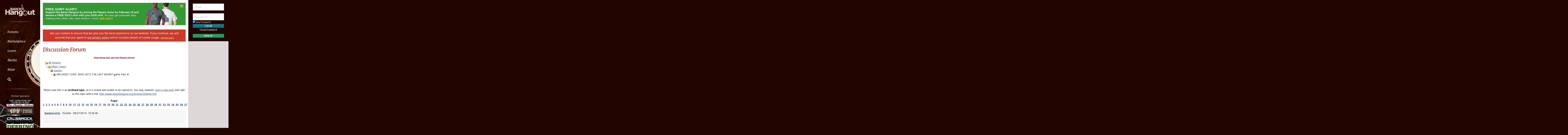

--- FILE ---
content_type: text/html; Charset=utf-8
request_url: https://www.banjohangout.org/archive/248439/109
body_size: 20713
content:
<script type="text/javascript" language="javascript">

function getPageScroll(){

	var xScroll, yScroll;

	if (self.pageYOffset) {
		yScroll = self.pageYOffset;
		xScroll = self.pageXOffset;
	} else if (document.documentElement && document.documentElement.scrollTop){	 // Explorer 6 Strict
		yScroll = document.documentElement.scrollTop;
		xScroll = document.documentElement.scrollLeft;
	} else if (document.body) {// all other Explorers
		yScroll = document.body.scrollTop;
		xScroll = document.body.scrollLeft;	
	}

	arrayPageScroll = new Array(xScroll,yScroll) 
	return arrayPageScroll;
}

function getPageSize(){
	
	var xScroll, yScroll;
	
	if (window.innerHeight && window.scrollMaxY) {	
		xScroll = window.innerWidth + window.scrollMaxX;
		yScroll = window.innerHeight + window.scrollMaxY;
	} else if (document.body.scrollHeight > document.body.offsetHeight){ // all but Explorer Mac
		xScroll = document.body.scrollWidth;
		yScroll = document.body.scrollHeight;
	} else { // Explorer Mac...would also work in Explorer 6 Strict, Mozilla and Safari
		xScroll = document.body.offsetWidth;
		yScroll = document.body.offsetHeight;
	}
	
	var windowWidth, windowHeight;
	
//	console.log(self.innerWidth);
//	console.log(document.documentElement.clientWidth);

	if (self.innerHeight) {	// all except Explorer
		if(document.documentElement.clientWidth){
			windowWidth = document.documentElement.clientWidth; 
		} else {
			windowWidth = self.innerWidth;
		}
		windowHeight = self.innerHeight;
	} else if (document.documentElement && document.documentElement.clientHeight) { // Explorer 6 Strict Mode
		windowWidth = document.documentElement.clientWidth;
		windowHeight = document.documentElement.clientHeight;
	} else if (document.body) { // other Explorers
		windowWidth = document.body.clientWidth;
		windowHeight = document.body.clientHeight;
	}	
	
	// for small pages with total height less then height of the viewport
	if(yScroll < windowHeight){
		pageHeight = windowHeight;
	} else { 
		pageHeight = yScroll;
	}

//	console.log("xScroll " + xScroll)
//	console.log("windowWidth " + windowWidth)

	// for small pages with total width less then width of the viewport
	if(xScroll < windowWidth){	
		pageWidth = xScroll;		
	} else {
		pageWidth = windowWidth;
	}
//	console.log("pageWidth " + pageWidth)

	arrayPageSize = new Array(pageWidth,pageHeight,windowWidth,windowHeight) 
	return arrayPageSize;
}

//////////////////////////////////////////////////////////////////////////////////////////////

function showPlayer(frameID, videoID, videoTitle)
{
	var elements = document.getElementsByName("videoFrame");
	//first, hide any active frames
	for (var i=0;i<elements.length;i++) {
		elements[i].src='';
		elements[i].style.display='none';
	}

	document.getElementById('vidFrame' + frameID).src='/forum/youtube_player.asp?id=' + videoID + '&frameid=' + frameID + '&title=' + videoTitle;
	
	var arrayPageSize = getPageSize();
	var arrayPageScroll = getPageScroll();
	document.getElementById('vidFrame' + frameID).style.top = arrayPageScroll[1] + (arrayPageSize[3] /5);
	//document.getElementById('vidFrame' + frameID).style.left = arrayPageScroll[0];

	document.getElementById('vidFrame' + frameID).style.display='';
}

function hidePlayer(frameID)
{
	document.getElementById('vidFrame' + frameID).src='';
	document.getElementById('vidFrame' + frameID).style.display='none';
}

////////////////////////////////////////////////////////////////////////////////////////////
</script>

<!-- lightbox code (INCLUDES JQUERY) -->
<script type="text/javascript" src="/global/lightbox/js/lightbox2.8.1.js"></script>
<link rel="stylesheet" href="/global/lightbox/css/lightbox.css" type="text/css" media="screen" />
<!doctype html>
<html class="no-js" lang="en" dir="ltr">
<head>
	<meta http-equiv="Content-Type" content="text/html; charset=iso-8859-1">
	<meta name="theme-color" content="#220401" />
	<meta http-equiv="x-ua-compatible" content="ie=edge">
	<meta name="viewport" content="width=device-width, initial-scale=1.0">
   <title>WHO GETS THE LAST WORD? game Part 41 - Discussion Forums - Banjo Hangout</title>
	<link rel="stylesheet" href="/global/css/foundation.css?v=1.04">
	<link rel="stylesheet" href="/global/css/app.css?v=1.43">
	<link href='/global/css/jquery.mentionsInput.css?v=1.03' rel='stylesheet' type='text/css'>

	<link rel="stylesheet" href="https://maxcdn.bootstrapcdn.com/font-awesome/4.5.0/css/font-awesome.min.css">
	<link href='https://fonts.googleapis.com/css?family=Merriweather:400italic,300italic|Open+Sans:400,400italic,300italic,300,500,500italic,600,600italic,700,700italic' rel='stylesheet' type='text/css'>
	<!--chocolat lightbox-->
	<link rel="stylesheet" href="/global/css/chocolat.css" type="text/css" media="screen" charset="utf-8">

	<script src="/global/js/vendor/jquery.js?v=1.00"></script>

	<!-- favicon browser & mobile icons - Generated at realfavicongenerator.net -->
	<link rel="apple-touch-icon" sizes="180x180" href="/apple-touch-icon.png">
	<link rel="icon" type="image/png" sizes="32x32" href="/favicon-32x32.png">
	<link rel="icon" type="image/png" sizes="16x16" href="/favicon-16x16.png">
	<link rel="manifest" href="/site.webmanifest">
	<link rel="mask-icon" href="/safari-pinned-tab.svg" color="#5bbad5">
	<meta name="msapplication-TileColor" content="#da532c">
	<meta name="theme-color" content="#ffffff">


	<!--for jquery mentionsInput-->
	<script src='//cdnjs.cloudflare.com/ajax/libs/underscore.js/1.8.3/underscore-min.js' type='text/javascript'></script>
	<!--sidr off canvas menu-->
	<script src="/global/js/jquery.sidr.min.js"></script>

	<script src="/global/jquery-ui.min.js?v=1.00" type="text/javascript"></script>
	<link rel="stylesheet" href="/global/jquery-ui.min.css?v=1.02" type="text/css" />
	<!--modal window includes-->

	<link rel="stylesheet" href="/global/dhtmlwindow/windowfiles/dhtmlwindow.css" type="text/css" />
	<link rel="stylesheet" href="/global/dhtmlwindow/modalfiles/modal.css" type="text/css" />
	<script type="text/javascript" src="/global/dhtmlwindow/windowfiles/dhtmlwindow.js"></script>
	<script type="text/javascript" src="/global/dhtmlwindow/modalfiles/modal.js"></script>

	<!--end modal window includes-->

	
		<script type="text/javascript">
			var offSet, theDate = new Date();

			offSet = -theDate.getTimezoneOffset()/60;
			theDate.setDate(theDate.getDate()+365);

			document.cookie = 'TIMEZONE=' + offSet + '; expires=' + theDate.toUTCString() + '; path=/'
		</script>
	
<!-- BEGIN THM AUTO CODE -->
<!--this needs to load in order for privacy conset popup to work -->
<script async src="https://securepubads.g.doubleclick.net/tag/js/gpt.js"></script>
<script type="text/javascript">
var googletag = googletag || {};
googletag.cmd = googletag.cmd || [];
googletag.cmd.push(function() {
  googletag.pubads().disableInitialLoad(); googletag.pubads().enableSingleRequest();
});
var _hbopts = { alias: '/', type: 'banner' };
var _hbwrap = _hbwrap || [];
(function() {
  var hbldr = function (url, resolution, cachebuster, millis, referrer) {
    var s = document.createElement('script'); s.type = 'text/javascript';
    s.async = true; s.src = 'https://' + url + '&resolution=' + resolution +
      '&random=' + cachebuster + '&millis=' + millis + '&referrer=' + referrer;
    var x = document.getElementsByTagName('script')[0];
    x.parentNode.insertBefore(s, x);
  };
  hbldr(
    'tradecore.tradehouse.media/servlet/hbwrap?stack=9',
    (window.innerWidth||screen.width)+'x'+(window.innerHeight||screen.height),
    Math.floor(89999999*Math.random()+10000000), new Date().getTime(), encodeURIComponent(
      (window!=top&&window.location.ancestorOrigins)?
        window.location.ancestorOrigins[window.location.ancestorOrigins.length-1]:document.location
    )
  );
})();
</script>
<!-- END THM AUTO CODE -->







</head>

<body> 

<div id="phone-nav-toggle" class="row show-for-small-only expanded">
	<div class="small-2 columns">
		<a id="left-menu" href="#left-column" class="lightLink"><i class="fa fa-bars fa-2x"></i></a>
	</div>
	<div class="small-8 columns end">
		<a href="/" title="Go to Home Page"><img src="/images/logo.png" alt="Banjo Hangout Logo"></a>
	</div>
</div><!--phone-nav-->

<div class="expanded collapse row" data-equalizer="main">
	<div id="left-column" class="fixed-width small-12 sidr columns" data-equalizer-watch="main">
		
		<!-- move script right after element is rendered so users on slower devices don't have to wait for the entire page to load before they can toggle the mobile sidebar menu -->
		<script>
			$('#left-menu').sidr({
			  name: 'left-column',
			  side: 'left'
			});
		</script>

		<div class="scrollerLeft" >
			<div class="medium-login">
            
    <div class="user-profile expanded pad10Right pad10Left row">
        <div class="small-12 columns">
            <div class="show-for-small-only"><br></div>

            <form method="post" action="/login/" name="thisform">

                
                    <input type="hidden" name="redir" value="/forum/archive-viewer.asp?ARCHIVE=true&topic_ID=248439&page=109">
                    <input type="hidden" name="refer" value="">
                
                
                <input name="Email" type="text" size="20" maxlength="50" placeholder="Email" value="" />
                <input class="noMargin" name="Password" type="password" size="20" maxlength="50" placeholder="Password" />

                <div class="row collapse">
                    <div class="columns small-12 text-left">
                        <p class="noMargin small"><label for="member_login_save_password" class="white"><input id="member_login_save_password" name="SavePassword" type="checkbox" value="true" checked class="noSpacing" /> Save Password</label></p>
                    </div>
                </div>                            

                <div class="row collapse">

                    <div class="column small-12">
                        <input class="small button noMargin" style="width:100%;" name="submit" type="submit" value="Log In" />
                    </div>                                       
                </div>

                <div class="row collapse">
                    <div class="column small-12 text-center">
                        <p class="small "><a href="/pages/login/forgot.asp">Forgot Password</a></p>

              

                        <input class="small button noMargin"  style="width:100%;background-color:#229966;margin-bottom:20px;" name="submit" type="button" onclick="location.href='/login/profile.asp';" value="Sign Up" />
                    </div>
                </div>      

            </form>
        </div>
    </div>
    
        	</div>
        	<a class="hide-for-small-only" href="/" title="Go to Home Page"><img src="/images/logo.png" alt="Banjo Hangout Logo"></a>
			<div class="rule gradient hide-for-small-only"></div>
			        <!--<ul class="vertical dropdown menu" data-dropdown-menu>-->

        <div class="show-for-small-only">
            
    <div class="user-profile expanded pad10Right pad10Left row">
        <div class="small-12 columns">
            <div class="show-for-small-only"><br></div>

            <form method="post" action="/login/" name="thisform">

                
                    <input type="hidden" name="redir" value="/forum/archive-viewer.asp?ARCHIVE=true&topic_ID=248439&page=109">
                    <input type="hidden" name="refer" value="">
                
                
                <input name="Email" type="text" size="20" maxlength="50" placeholder="Email" value="" />
                <input class="noMargin" name="Password" type="password" size="20" maxlength="50" placeholder="Password" />

                <div class="row collapse">
                    <div class="columns small-12 text-left">
                        <p class="noMargin small"><label for="member_login_save_password" class="white"><input id="member_login_save_password" name="SavePassword" type="checkbox" value="true" checked class="noSpacing" /> Save Password</label></p>
                    </div>
                </div>                            

                <div class="row collapse">

                    <div class="column small-12">
                        <input class="small button noMargin" style="width:100%;" name="submit" type="submit" value="Log In" />
                    </div>                                       
                </div>

                <div class="row collapse">
                    <div class="column small-12 text-center">
                        <p class="small "><a href="/pages/login/forgot.asp">Forgot Password</a></p>

              

                        <input class="small button noMargin"  style="width:100%;background-color:#229966;margin-bottom:20px;" name="submit" type="button" onclick="location.href='/login/profile.asp';" value="Sign Up" />
                    </div>
                </div>      

            </form>
        </div>
    </div>
    
        </div>
        
    
        <ul class="vertical dropdown menu" data-dropdown-menu>
        
            <li><a href="/forum" class="hide-for-small-only">Forums</a>         
            <a href="/forum" class="show-for-small-only submenu-button">Forums</a>
            
                <ul class="menu submenu show-for-small-only" style="display:none;">
                    <li><a href="/forum/"><strong>Browse Forums</strong></a></li>         
                    <li><a href="/forum/active.asp">Active Topics</a></li>
                    <li><a href="/forum/newpost.asp">Post New Topic</a></li>
                    <!--<li><a href="/groups">Groups</a></li>-->
                    <li><a href="/forum/subscription_list.asp">Subscriptions</a></li>
                    <li><a href="/forum/moderators.asp">Moderators</a></li>
                    <li><a href="/forum/rules.asp">Rules &amp; Guidelines</a></li>
                    <li><a href="/groups/">Groups</a></li>
                </ul>
                
                <div class="row hide-for-small-only">
                    <div class="small-4 columns">
                        <ul class="menu vertical">
                            <li><a href="/forum/" class="bold">Browse Forums</a></li>
                            <li><a href="/forum/active.asp">Active Topics</a></li>
                            <li><a href="/forum/newpost.asp">Post New Topic</a></li>
                            <!--<li><a href="/groups">Groups</a></li>-->
                        </ul>
                    </div>
                    <div class="small-4 columns">
                        <ul class="menu vertical">
                            <li><a href="/forum/subscription_list.asp">Subscriptions</a></li>
                            <li><a href="/forum/moderators.asp">Moderators</a></li>
                            <li><a href="/forum/rules.asp">Rules &amp; Guidelines</a></li>
                            <li><a href="/groups/">Groups</a></li>
                        </ul>
                    </div>
                    <div class="small-4 columns">
                        <!--<h3>Search the Forums</h3>-->
                        
                        
                        <form action="/pages/search-parse.asp">
                            <input type="hidden" name="cx" value="003343045014085398078:ckok8j6qu0e" />
                            <input type="hidden" name="cof" value="FORID:9" />
                            <input type="hidden" name="ie" value="UTF-8" />     
                                            
                            <input name="query" type="text" style="margin-bottom:7px;" autocomplete="off" placeholder="Search Forums"/>
                            <p style="margin:0px;">
                            <label style="display:inline"><input type="radio" name="refine" value="forum" checked="checked" />All Topics&nbsp;&nbsp;&nbsp;&nbsp;&nbsp;</label> <label style="display:inline"><input type="radio" name="refine" value="active_topics" />Active Topics</label>
                            </p>
                            <input type="submit" name="submit" value="Search" style="width:100%" class="button" />

                        </form>

                        
                        
                        
                    
                    </div>
                </div><!--row hide-for-small-only--> 
            </li>
            <li>
                <a href="/classifieds/" class="hide-for-small-only">Marketplace</a>
                <a href="/classifieds/" class="show-for-small-only submenu-button">Marketplace</a>
                
                <ul class="menu submenu show-for-small-only" style="display:none;">
                    <li><a href="/classifieds/">Classifieds</a></li> 
                    
                    
                        <li><a href="/classifieds/start.asp">Post New Ad</a></li>
                      
                 
                    
                    <li><a href="/classifieds/rules/">Classified Rules</a></li>
                    <li><a href="/luthiers/">Luthier Search</a></li>
                    <li><a href="/store/">Hangout Store</a></li>
                </ul>
                
                <div class="row hide-for-small-only">
                    <div class="small-4 columns">
                        <ul class="menu vertical">

                            <li><a href="/classifieds/" class="bold">Classifieds</a></li>
                            
                                <li><a href="/classifieds/start.asp">Post New Ad</a></li>
                                                    
                            
                            <li><a href="/classifieds/rules/">Classified Rules</a></li>
                            <li><a href="/classifieds/nofraud.asp">Avoiding Scams</a></li>

                            
                        </ul>

                         <div  id="market_navMain">
                            <!--<h3>Search the Marketplace</h3>-->                                
                                                
                            <input name="query" type="text" id="market_quicksearch" placeholder="Search Classifieds"/>
                        </div>
                    </div>
                    <div class="small-4 columns">
                        <ul class="menu vertical">
                            <!-- Main Classifieds Categories -->
                            <h3>Browse Classifieds</h3>
                            
                                <li><a href="/classifieds/search.asp?m=bycat&v=1">Banjos</a></li>
                                
                                <li><a href="/classifieds/search.asp?m=bycat&v=2">Banjo Parts</a></li>
                                
                                <li><a href="/classifieds/search.asp?m=bycat&v=3">Banjo Accessories</a></li>
                                
                                <li><a href="/classifieds/search.asp?m=bycat&v=8">Banjo-Related Services</a></li>
                                
                                <li><a href="/classifieds/search.asp?m=bycat&v=5">Instructional Materials</a></li>
                                
                                <li><a href="/classifieds/search.asp?m=bycat&v=6">Music (CD's, LP's, etc)</a></li>
                                
                                <li><a href="/classifieds/search.asp?m=bycat&v=4">Internet Auctions</a></li>
                                
                                <li><a href="/classifieds/search.asp?m=bycat&v=7">Other Instruments</a></li>
                                
                            
                        </ul>
                    </div>
                    <div class="small-4 columns" id="market_navMain">
                        <ul class="menu vertical">

                            <li><a href="/luthiers/" class="bold">Luthier Search</a></li>
                            <li><a href="/store/" class="bold">Hangout Merchandise</a></li>
                            
                        </ul>

                    </div>
                </div><!--row hide-for-small-only-->  
            </li>
            
            <li>
                <a href="/lessons" class="hide-for-small-only">Learn</a>
                <a href="/lessons" class="show-for-small-only submenu-button">Learn</a>
                
                <ul class="menu submenu show-for-small-only" style="display:none;">
                    <li><a href="/tab/">Tabs</a></li>
                    <li><a href="/lessons/catalog/">Video Lessons</a></li>
                    <li><a href="/teachers/">Find a Teacher</a></li>
                     <li><a href="/lessons/">Lesson Links</a></li>
                     <li><a href="/lessons/video/">More Video Lessons</a></li>
                     
                     <li><a href="/events/contests.asp">The Banjo Challenge</a></li>
                     
                </ul>
                
                <div class="row hide-for-small-only">
                    <div class="small-4 columns">
                        <!--<h3>Tabs</h3>-->
                         <div  id="tab_navMain">
                            <!--<h3>Search the Marketplace</h3>-->                             
                                                
                            <input name="query" type="text" id="tab_quicksearch" placeholder="Search Tabs"/>

                        </div>

                        <ul class="menu vertical">
                            <li><a href="/tab/">Banjo Tab Library</a></li>
                               
                        </ul>
                    </div>
                    <div class="small-4 columns">
                        <h3><a href="/lessons/catalog/">Video Lessons</a></h3>
                        <p>DVD-quality lessons (including tabs/sheet music) available for immediate viewing on any device.</p>
                       
                        <ul class="menu vertical">
                            <li><a href="/lessons/">Lesson Links</a></li>
                            <li><a href="/lessons/video/">More Video Lessons</a></li>
                            
                     <li><a href="/events/contests.asp">The Banjo Challenge</a></li>
                     
                   
                        </ul>
                    </div>
                    <div class="small-4 columns">
                        <h3><a href="/teachers/">Find a Teacher</a></h3>
                        <p>Take your playing to the next level with the help of a local or online banjo teacher.</p>
                        
                        
                        <h3><a href="/lists/">Email Newsletter</a></h3>
                       <p>Weekly newsletter includes free lessons, favorite member content, banjo news and more.</p>
                      
                    </div>
                </div><!--row hide-for-small-only-->
            </li>
            <li>
            
                <a href="javascript:;" class="hide-for-small-only">Media</a>
                <a href="javascript:;" class="show-for-small-only submenu-button">Media</a>
                
                <ul class="menu submenu show-for-small-only" style="display:none;">
                    <li><a href="/media">Newest Additions</a></li>
                    <li><a href="/myhangout/videos.asp">Video Library</a></li>
                    <li><a href="/myhangout/music-search.asp">MP3 Library</a></li>
                    <li><a href="javascript:;" onClick="var window_MEDIA=window.open('https://www.banjohangout.org/myhangout/media-player/audio_player.asp' , 'mediawindow','resizable=yes,WIDTH=480,HEIGHT=680');window_MEDIA.focus();return false;">Jukebox</a></li>
                </ul>
                
                <div class="row narrow hide-for-small-only">
                    <div class="small-12 columns">
                        <ul class="menu vertical">

                          
                            <div class="small-12 columns">

                                <li><a href="/media">Newest Additions</a></li>
                                <li><a href="/myhangout/videos.asp">Video Library</a></li>
                                <li><a href="/myhangout/music-search.asp">MP3 Library</a></li>
                                <li><a href="javascript:;" onClick="var window_MEDIA=window.open('https://www.banjohangout.org/myhangout/media-player/audio_player.asp' , 'mediawindow','resizable=yes,WIDTH=480,HEIGHT=680');window_MEDIA.focus();return false;">Jukebox </a></li>
                            </div>
                            <div class="small-6 columns">
                               
                            </div>

                        </ul>
                    </div>
                </div><!--row hide-for-small-only--> 
            </li>
            <li><a href="javascript:;" class="hide-for-small-only">More</a>
                <a href="javascript:;" class="show-for-small-only submenu-button">More</a>
                
                <ul class="menu submenu show-for-small-only" style="display:none;">
                    <li><a href="/myhangout/">Member Homepages</a></li>
                    <li><a href="/blogcat/0">Blogs</a></li>
                    <li><a href="/help/helpFull.asp">Help/FAQ</a></li>
                    <li><a href="/reviews/">Reviews</a></li>
                    <li><a href="/links/">Links</a></li>
                    <li><a href="/events/">Calendar</a></li>
                    <li><a href="/drawing/">Enter the Drawing</a></li>
                    <li><a href="/store/details.asp?id=10">Players Union</a></li>
                    <li><a href="/sponsors/donate.asp">Donate</a></li>
                    <li><a href="/sponsors/tell-a-friend.asp">Tell a Friend</a></li>
                    <li><a href="/sponsors/">Advertising</a></li>
                    <li><a href="/sponsors/list.asp">Our Sponsors</a></li>
                    <li><a href="/pages/contact.asp">Contact Us</a></li>
                </ul>
                
                <div class="row medium hide-for-small-only">
                    <div class="small-6 columns">
                        <ul class="menu vertical">
                            
                                <li><a href="/myhangout/">Member Homepages</a></li>
                                <li><a href="/blogcat/0">Blogs</a></li>
                            

                            
                            <li><b><a href="/reviews/">Reviews</a></b></li>
                            
                            
                            <li><b><a href="/events/">Calendar</a></b></li>
                            
                            <li><a data-open="helpModal">Help/FAQ</a></li>
                            <li><a href="/links/">Links</a></li>
                            <li><a href="/drawing/">Enter the Drawing</a></li>
                        </ul>
                    </div>
                    <div class="small-6 columns">
                        <h3>Support this Site</h3>
                        <ul class="menu vertical">
                            <li><a href="/store/details.asp?id=10">Players Union</a></li>
                            <li><a href="/sponsors/donate.asp">Donate</a></li>
                            <li><a href="/sponsors/tell-a-friend.asp">Tell a Friend</a></li>
                            <li><a href="/sponsors/">Advertising</a></li>
                            <li><a href="/sponsors/list.asp">Our Sponsors</a></li>
                            <li><a href="/pages/contact.asp">Contact Us</a></li>
                        </ul>
                    </div>
                </div><!--row hide-for-small-only-->
            </li>
            <li class="clearfix">
                <form id="cse-search-box" onsubmit="if ($('#mainSearch').val()=='') {return false;}" autocomplete="off" name="searchform" action="/pages/search-parse.asp">
                    


            <script>
                function iosScrollFix(el) {    

                var ua = window.navigator.userAgent;
                var iOS = !!ua.match(/iPad/i) || !!ua.match(/iPhone/i);
                var webkit = !!ua.match(/WebKit/i);
                var iOSSafari = iOS && webkit && !ua.match(/CriOS/i);

                if (iOSSafari) {

                    var rect = el.getBoundingClientRect(),
                    scrollTop = window.pageYOffset;
                    console.log(scrollTop);

                    if(window.innerHeight > window.innerWidth){
                        window.scrollTo(0,rect.top + scrollTop - 170);
                    } else {
                        window.scrollTo(0,rect.top + scrollTop - 100);
                    }
                }
            }</script>

                    <input type="hidden" name="cx" value="003343045014085398078:ckok8j6qu0e" />
                    <input type="hidden" name="cof" value="FORID:9" />
                    <input type="hidden" name="ie" value="UTF-8" />

                    <input placeholder="Search" onFocus="iosScrollFix(this);" autocomplete="off" name="query" id="mainSearch" type="text"/>                       
                    <button name="sa" VALUE="Search"><img src="/img/icon-search.png" /></button>
                    

                     <div id="searchFilter">
                        Restrict search to:<br>
                        <label><input type="radio" name="refine" value="forum" checked> Forum</label>
                        <label><input type="radio" name="refine" value="classifieds"> Classifieds</label>
                        <label><input type="radio" name="refine" value="tab"> Tab</label>
                        <label><input type="radio" name="refine" value="other"> All other pages</label>
                     </div>
                  
                </form>
            </li>
        </ul><!--dropdown menu-->
    
			<div class="rule gradient hide-for-small-only"></div>
			
			
			<div class="premiere-sponsors">
				<div class="hide-for-small-only"><p>Premier Sponsors</p></div>
				<ul class="menu vertical">
					
			
				<li class="grow"><a target="_blank" href="/pages/sponsors/counter.asp?goto=https://www.murphymethod.com/-[]-adid=796" title="The Murphy Method"><img width="150" alt="The Murphy Method" src="/img/ads/small/murphy.gif"></a></li>
			
				<li class="grow"><a target="_blank" href="/pages/sponsors/counter.asp?goto=https://www.elderly.com/acoustics/banjos///utm_source=banjo%20hangoutAMPERutm_medium=adsAMPERutm_campaign=banjohangout1-[]-adid=799" title="Elderly Instruments - Since 1972"><img width="150" alt="Elderly Instruments - Since 1972" src="/img/ads/small/elderly-50th.png"></a></li>
			
				<li class="grow"><a target="_blank" href="/pages/sponsors/counter.asp?goto=https://crossrockcase.com/product-category/folk-instrument-cases/banjo-cases/ -[]-adid=908" title="CROSSROCK"><img width="150" alt="CROSSROCK" src="/img/ads/small/crossrock.png"></a></li>
			
				<li class="grow"><a target="_blank" href="/pages/sponsors/counter.asp?goto=https://www.deeringbanjos.com/-[]-adid=800" title="Deering Banjos"><img width="150" alt="Deering Banjos" src="/img/ads/small/deering.jpg"></a></li>
			
				<li class="grow"><a target="_blank" href="/pages/sponsors/counter.asp?goto=https://goldtonemusicgroup.com/goldtone/instruments/cc-100///variant=1024AMPERutm_source=banjohangoutAMPERutm_medium=weblinkAMPERutm_campaign=cc100-r-adAMPERutm_id=banjohanout-cc100r-imgAMPERutm_content=cta-ad-banjohangout-[]-adid=876" title="Gold Tone"><img width="150" alt="Gold Tone" src="/img/ads/small/goldtone-cc-100r.jpg"></a></li>
			


				</ul>
			</div>
			<!--premiere-sponsors-->
			


			<div class="social-icons">
				<a href="#"><i class="fa fa-facebook fa-lg"></i></a><a href="/feeds"><i class="fa fa-feed fa-lg"></i></a>
			</div><br>
		</div>
	</div><!--left-column-->

	<div id="fixed-width-left" class="small-12 columns" data-equalizer-watch="main">
		<div class="expanded collapse row" data-equalizer>

		

		<div id="center-column" class="small-12 medium-8 large-9 columns" style="width:100%" data-equalizer-watch>

		<!-- center column begin -->

<div class="row">
	<div class="column">


		<div style="background-color:#339933;border-bottom:1px solid #999999;">

			<table border="0" cellpadding="0" cellspacing="0" class="noMargin">
			<tr>
				
			    <td style="padding:15px;width:100%;line-height:110%;" align="left" valign="middle">

			<span style="color:white;font-family:helvetica, arial, sans-serif;font-size:14px;"><a style="color:white;text-decoration:none;" href="/store/details.asp?id=10"><b><span style="text-align:left;font-size:18px;">FREE SHIRT ALERT!</span>
				<br>Support the Banjo Hangout by joining the Players Union by February 15 and receive a FREE 2025 t-shirt with your 2026 shirt.</b> You also get automatic daily drawing entry, fewer ads, case stickers + more!</a> <b><a style="color:#FFCC00;" href="/store/details.asp?id=10&HideUnionSaleAlert=yes">Join now &gt;</a></b></span></td>

			<td  valign="top" style="background-image:url('/img/catalog/popup-pic-double-2026.png');background-repeat:no-repeat; min-width:190px;"><a href="/store/details.asp?id=10&HideUnionSaleAlert=yes"><img src="/img/catalog/trans-overlay.png"></a></td>
			<Td valign="top" style=" min-width:40px;"><a style="color:#FFCC00" href="/store/details.asp?id=10&HideUnionSaleAlert=yes"><img hspace="3" vspace="3" src="/global/img/close_red.gif" align="right"></a></Td>
			</tr>
			</table>
			</div><br />
			
			<div ID="pms" style="padding:10px;"><span style="color:white;font-family:helvetica, arial, sans-serif"><a style="color:white;text-decoration:none;" href="/login/privacy-policy.asp">We use cookies to ensure that we give you the best experience on our website. If you continue, we will assume that you agree to <span style="text-decoration: underline;">our privacy policy</span> which includes details of cookie usage.
			 </a></span> <span style="color:white;font-family:helvetica, arial, sans-serif;font-size:11px;"><a style="color:#FFFFAA" href="/pages/hidecookienotice.asp?redir=/archive/248439/109">Hide&nbsp;this&nbsp;notice</a></span></div><br />
		

	</div>
</div>



<SCRIPT LANGUAGE="JavaScript" TYPE="text/javascript">
<!-- hide from JavaScript-challenged browsers
function openWindow(url) {
	popupWin = window.open(url,'new_page','width=400,height=400')
}
function openWindow2(url) {
	popupWin = window.open(url,'new_page','width=400,height=450')
}
function openWindow3(url) {
	popupWin = window.open(url,'new_page','width=400,height=450,scrollbars=yes')
}
function openWindow4(url) {
	popupWin = window.open(url,'new_page','width=400,height=525')
}
function openWindow5(url) {
	popupWin = window.open(url,'new_page','width=450,height=525,scrollbars=yes,toolbars=yes,menubar=yes,resizable=yes')
}
function openWindow6(url) {
	popupWin = window.open(url,'new_page','width=500,height=450,scrollbars=yes')
}
function openWindowHelp(url) {
	popupWin = window.open(url,'new_page','width=470,height=200,scrollbars=yes')
}

// done hiding -->
</script>





<div id="secondary-nav" class="row">

	<!--<div class="small-12 medium-10 medium-offset-1 large-4 columns">-->	
    <div class="small-12 columns">
	
		<h2 style="margin-bottom:0px">Discussion Forum</h2>

		<div class=row collapse><div class=medium-12 column><p style="font-size:12px;">
		
		</p></div></div>

	</div>
	
	<!--<div class="small-12 medium-10 medium-offset-1 large-offset-0 large-6 end columns">-->
	<div id="center-ads" class="small-12 text-center columns">




	<span style="font-size:11px;font-weight:bold"><a style="color:#AA0000;" href="/store/details.asp?id=10">Hide these ads: join the Players Union!</a><br></span>
	

<div data-ad-tagid="8CHgwVCHltv8QGSXdiUz" data-zid="1285" data-name="Banjohangout.org_728x90!IAB.ZONE V2"></div>

    

    </div>
</div><!--secondary-nav row-->

<div class="row">


	<!--<div class="small-12 medium-10 medium-offset-1 columns">-->
    <div class="small-12 columns">
	
        <!--CENTER LEFT COLUMN-->
      




<table border='0' width="100%">
  <tr>
    <td width="50%" align="left" nowrap><p>
    <img style="max-width:none;" src="/global/img/icons/icon_folder_open.gif" alt="" title="" align="absmiddle">&nbsp;<a href="/forum/">All Forums</a><br />
    <img style="max-width:none;" src="/global/img/icons/icon_bar.gif" alt="" title="" align="absmiddle"><img style="max-width:none;" src="/global/img/icons/icon_folder_open.gif" alt="" title="" align="absmiddle">&nbsp;<a href="/forum/default.asp?CAT_ID=3">Other Topics</a><br />
    <img style="max-width:none;" src="/global/img/icons/icon_blank.gif" alt="" title="" align="absmiddle"><img style="max-width:none;" src="/global/img/icons/icon_bar.gif" alt="" title="" align="absmiddle"><img style="max-width:none;" src="/global/img/icons/icon_folder_archived.gif" alt="" title="" align="absmiddle">&nbsp;<a href="/forum/forum.asp?archive=true&FORUM_ID=32">Games</a><br />
    <img style="max-width:none;" src="/global/img/icons/icon_blank.gif" alt="" title="" align="absmiddle"><img style="max-width:none;" src="/global/img/icons/icon_blank.gif" alt="" title="" align="absmiddle"><img style="max-width:none;" src="/global/img/icons/icon_bar.gif" alt="" title="" align="absmiddle"><img style="max-width:none;" src="/global/img/icons/icon_folder_archived.gif" alt="" title="" align="absmiddle">&nbsp;ARCHIVED TOPIC: WHO GETS THE LAST WORD? game Part 41</font></td>
  </tr>
</table>
<p align="center"><br>
<em>Please note this is an <strong>archived topic</strong>, so it is locked and unable to be replied to. You may, however, <a href="/forum/post.asp?method=Topic&FORUM_ID=32">start a new topic</a> and refer to this topic with a link: <a href="http://www.banjohangout.org/archive/248439/109">http://www.banjohangout.org/archive/248439/109</a></em></p>
<p align='center'><b>Page: <a href='/archive/248439/1'>1</a>&nbsp&nbsp<a href='/archive/248439/2'>2</a>&nbsp&nbsp<a href='/archive/248439/3'>3</a>&nbsp&nbsp<a href='/archive/248439/4'>4</a>&nbsp&nbsp<a href='/archive/248439/5'>5</a>&nbsp&nbsp<a href='/archive/248439/6'>6</a>&nbsp&nbsp<a href='/archive/248439/7'>7</a>&nbsp&nbsp<a href='/archive/248439/8'>8</a>&nbsp&nbsp<a href='/archive/248439/9'>9</a>&nbsp&nbsp<a href='/archive/248439/10'>10</a>&nbsp&nbsp<a href='/archive/248439/11'>11</a>&nbsp&nbsp<a href='/archive/248439/12'>12</a>&nbsp&nbsp<a href='/archive/248439/13'>13</a>&nbsp&nbsp<a href='/archive/248439/14'>14</a>&nbsp&nbsp<a href='/archive/248439/15'>15</a>&nbsp&nbsp<a href='/archive/248439/16'>16</a>&nbsp&nbsp<a href='/archive/248439/17'>17</a>&nbsp&nbsp<a href='/archive/248439/18'>18</a>&nbsp&nbsp<a href='/archive/248439/19'>19</a>&nbsp&nbsp<a href='/archive/248439/20'>20</a>&nbsp&nbsp<a href='/archive/248439/21'>21</a>&nbsp&nbsp<a href='/archive/248439/22'>22</a>&nbsp&nbsp<a href='/archive/248439/23'>23</a>&nbsp&nbsp<a href='/archive/248439/24'>24</a>&nbsp&nbsp<a href='/archive/248439/25'>25</a>&nbsp&nbsp<a href='/archive/248439/26'>26</a>&nbsp&nbsp<a href='/archive/248439/27'>27</a>&nbsp&nbsp<a href='/archive/248439/28'>28</a>&nbsp&nbsp<a href='/archive/248439/29'>29</a>&nbsp&nbsp<a href='/archive/248439/30'>30</a>&nbsp&nbsp<a href='/archive/248439/31'>31</a>&nbsp&nbsp<a href='/archive/248439/32'>32</a>&nbsp&nbsp<a href='/archive/248439/33'>33</a>&nbsp&nbsp<a href='/archive/248439/34'>34</a>&nbsp&nbsp<a href='/archive/248439/35'>35</a>&nbsp&nbsp<a href='/archive/248439/36'>36</a>&nbsp&nbsp<a href='/archive/248439/37'>37</a>&nbsp&nbsp<a href='/archive/248439/38'>38</a>&nbsp&nbsp<a href='/archive/248439/39'>39</a>&nbsp&nbsp<a href='/archive/248439/40'>40</a>&nbsp&nbsp<a href='/archive/248439/41'>41</a>&nbsp&nbsp<a href='/archive/248439/42'>42</a>&nbsp&nbsp<a href='/archive/248439/43'>43</a>&nbsp&nbsp<a href='/archive/248439/44'>44</a>&nbsp&nbsp<a href='/archive/248439/45'>45</a>&nbsp&nbsp<a href='/archive/248439/46'>46</a>&nbsp&nbsp<a href='/archive/248439/47'>47</a>&nbsp&nbsp<a href='/archive/248439/48'>48</a>&nbsp&nbsp<a href='/archive/248439/49'>49</a>&nbsp&nbsp<a href='/archive/248439/50'>50</a>&nbsp&nbsp<a href='/archive/248439/51'>51</a>&nbsp&nbsp<a href='/archive/248439/52'>52</a>&nbsp&nbsp<a href='/archive/248439/53'>53</a>&nbsp&nbsp<a href='/archive/248439/54'>54</a>&nbsp&nbsp<a href='/archive/248439/55'>55</a>&nbsp&nbsp<a href='/archive/248439/56'>56</a>&nbsp&nbsp<a href='/archive/248439/57'>57</a>&nbsp&nbsp<a href='/archive/248439/58'>58</a>&nbsp&nbsp<a href='/archive/248439/59'>59</a>&nbsp&nbsp<a href='/archive/248439/60'>60</a>&nbsp&nbsp<a href='/archive/248439/61'>61</a>&nbsp&nbsp<a href='/archive/248439/62'>62</a>&nbsp&nbsp<a href='/archive/248439/63'>63</a>&nbsp&nbsp<a href='/archive/248439/64'>64</a>&nbsp&nbsp<a href='/archive/248439/65'>65</a>&nbsp&nbsp<a href='/archive/248439/66'>66</a>&nbsp&nbsp<a href='/archive/248439/67'>67</a>&nbsp&nbsp<a href='/archive/248439/68'>68</a>&nbsp&nbsp<a href='/archive/248439/69'>69</a>&nbsp&nbsp<a href='/archive/248439/70'>70</a>&nbsp&nbsp<a href='/archive/248439/71'>71</a>&nbsp&nbsp<a href='/archive/248439/72'>72</a>&nbsp&nbsp<a href='/archive/248439/73'>73</a>&nbsp&nbsp<a href='/archive/248439/74'>74</a>&nbsp&nbsp<a href='/archive/248439/75'>75</a>&nbsp&nbsp<a href='/archive/248439/76'>76</a>&nbsp&nbsp<a href='/archive/248439/77'>77</a>&nbsp&nbsp<a href='/archive/248439/78'>78</a>&nbsp&nbsp<a href='/archive/248439/79'>79</a>&nbsp&nbsp<a href='/archive/248439/80'>80</a>&nbsp&nbsp<a href='/archive/248439/81'>81</a>&nbsp&nbsp<a href='/archive/248439/82'>82</a>&nbsp&nbsp<a href='/archive/248439/83'>83</a>&nbsp&nbsp<a href='/archive/248439/84'>84</a>&nbsp&nbsp<a href='/archive/248439/85'>85</a>&nbsp&nbsp<a href='/archive/248439/86'>86</a>&nbsp&nbsp<a href='/archive/248439/87'>87</a>&nbsp&nbsp<a href='/archive/248439/88'>88</a>&nbsp&nbsp<a href='/archive/248439/89'>89</a>&nbsp&nbsp<a href='/archive/248439/90'>90</a>&nbsp&nbsp<a href='/archive/248439/91'>91</a>&nbsp&nbsp<a href='/archive/248439/92'>92</a>&nbsp&nbsp<a href='/archive/248439/93'>93</a>&nbsp&nbsp<a href='/archive/248439/94'>94</a>&nbsp&nbsp<a href='/archive/248439/95'>95</a>&nbsp&nbsp<a href='/archive/248439/96'>96</a>&nbsp&nbsp<a href='/archive/248439/97'>97</a>&nbsp&nbsp<a href='/archive/248439/98'>98</a>&nbsp&nbsp<a href='/archive/248439/99'>99</a>&nbsp&nbsp<a href='/archive/248439/100'>100</a>&nbsp&nbsp<a href='/archive/248439/101'>101</a>&nbsp&nbsp<a href='/archive/248439/102'>102</a>&nbsp&nbsp<a href='/archive/248439/103'>103</a>&nbsp&nbsp<a href='/archive/248439/104'>104</a>&nbsp&nbsp<a href='/archive/248439/105'>105</a>&nbsp&nbsp<a href='/archive/248439/106'>106</a>&nbsp&nbsp<a href='/archive/248439/107'>107</a>&nbsp&nbsp<a href='/archive/248439/108'>108</a>&nbsp&nbsp109&nbsp&nbsp<a href='/archive/248439/110'>110</a>&nbsp&nbsp<a href='/archive/248439/111'>111</a>&nbsp&nbsp<a href='/archive/248439/112'>112</a>&nbsp&nbsp<a href='/archive/248439/113'>113</a>&nbsp&nbsp<a href='/archive/248439/114'>114</a>&nbsp&nbsp<a href='/archive/248439/115'>115</a>&nbsp&nbsp<a href='/archive/248439/116'>116</a>&nbsp&nbsp<a href='/archive/248439/117'>117</a>&nbsp&nbsp<a href='/archive/248439/118'>118</a>&nbsp&nbsp<a href='/archive/248439/119'>119</a>&nbsp&nbsp<a href='/archive/248439/120'>120</a>&nbsp&nbsp<a href='/archive/248439/121'>121</a>&nbsp&nbsp<a href='/archive/248439/122'>122</a>&nbsp&nbsp<a href='/archive/248439/123'>123</a>&nbsp&nbsp<a href='/archive/248439/124'>124</a>&nbsp&nbsp<a href='/archive/248439/125'>125</a>&nbsp&nbsp<a href='/archive/248439/126'>126</a>&nbsp&nbsp<a href='/archive/248439/127'>127</a>&nbsp&nbsp<a href='/archive/248439/128'>128</a>&nbsp&nbsp<a href='/archive/248439/129'>129</a>&nbsp&nbsp<a href='/archive/248439/130'>130</a>&nbsp&nbsp<a href='/archive/248439/131'>131</a>&nbsp&nbsp<a href='/archive/248439/132'>132</a>&nbsp&nbsp<a href='/archive/248439/133'>133</a>&nbsp&nbsp<a href='/archive/248439/134'>134</a>&nbsp&nbsp<a href='/archive/248439/135'>135</a>&nbsp&nbsp<a href='/archive/248439/136'>136</a>&nbsp&nbsp<a href='/archive/248439/137'>137</a>&nbsp&nbsp<a href='/archive/248439/138'>138</a>&nbsp&nbsp<a href='/archive/248439/139'>139</a>&nbsp&nbsp<a href='/archive/248439/140'>140</a>&nbsp&nbsp<a href='/archive/248439/141'>141</a>&nbsp&nbsp<a href='/archive/248439/142'>142</a>&nbsp&nbsp<a href='/archive/248439/143'>143</a>&nbsp&nbsp<a href='/archive/248439/144'>144</a>&nbsp&nbsp<a href='/archive/248439/145'>145</a>&nbsp&nbsp<a href='/archive/248439/146'>146</a>&nbsp&nbsp<a href='/archive/248439/147'>147</a>&nbsp&nbsp<a href='/archive/248439/148'>148</a>&nbsp&nbsp<a href='/archive/248439/149'>149</a>&nbsp&nbsp<a href='/archive/248439/150'>150</a>&nbsp&nbsp<a href='/archive/248439/151'>151</a>&nbsp&nbsp<a href='/archive/248439/152'>152</a>&nbsp&nbsp<a href='/archive/248439/153'>153</a>&nbsp&nbsp<a href='/archive/248439/154'>154</a>&nbsp&nbsp<a href='/archive/248439/155'>155</a>&nbsp&nbsp<a href='/archive/248439/156'>156</a>&nbsp&nbsp<a href='/archive/248439/157'>157</a>&nbsp&nbsp<a href='/archive/248439/158'>158</a>&nbsp&nbsp<a href='/archive/248439/159'>159</a>&nbsp&nbsp<a href='/archive/248439/160'>160</a>&nbsp&nbsp<a href='/archive/248439/161'>161</a>&nbsp&nbsp<a href='/archive/248439/162'>162</a>&nbsp&nbsp<a href='/archive/248439/163'>163</a>&nbsp&nbsp<a href='/archive/248439/164'>164</a>&nbsp&nbsp<a href='/archive/248439/165'>165</a>&nbsp&nbsp<a href='/archive/248439/166'>166</a>&nbsp&nbsp<a href='/archive/248439/167'>167</a>&nbsp&nbsp<a href='/archive/248439/168'>168</a>&nbsp&nbsp<a href='/archive/248439/169'>169</a>&nbsp&nbsp<a href='/archive/248439/170'>170</a>&nbsp&nbsp<a href='/archive/248439/171'>171</a>&nbsp&nbsp<a href='/archive/248439/172'>172</a>&nbsp&nbsp<a href='/archive/248439/173'>173</a>&nbsp&nbsp<a href='/archive/248439/174'>174</a>&nbsp&nbsp<a href='/archive/248439/175'>175</a>&nbsp&nbsp<a href='/archive/248439/176'>176</a>&nbsp&nbsp<a href='/archive/248439/177'>177</a>&nbsp&nbsp<a href='/archive/248439/178'>178</a>&nbsp&nbsp<a href='/archive/248439/179'>179</a>&nbsp&nbsp<a href='/archive/248439/180'>180</a>&nbsp&nbsp<a href='/archive/248439/181'>181</a>&nbsp&nbsp<a href='/archive/248439/182'>182</a>&nbsp&nbsp<a href='/archive/248439/183'>183</a>&nbsp&nbsp<a href='/archive/248439/184'>184</a>&nbsp&nbsp<a href='/archive/248439/185'>185</a>&nbsp&nbsp<a href='/archive/248439/186'>186</a>&nbsp&nbsp<a href='/archive/248439/187'>187</a>&nbsp&nbsp<a href='/archive/248439/188'>188</a>&nbsp&nbsp<a href='/archive/248439/189'>189</a>&nbsp&nbsp<a href='/archive/248439/190'>190</a>&nbsp&nbsp<a href='/archive/248439/191'>191</a>&nbsp&nbsp<a href='/archive/248439/192'>192</a>&nbsp&nbsp<a href='/archive/248439/193'>193</a>&nbsp&nbsp<a href='/archive/248439/194'>194</a>&nbsp&nbsp<a href='/archive/248439/195'>195</a>&nbsp&nbsp<a href='/archive/248439/196'>196</a>&nbsp&nbsp<a href='/archive/248439/197'>197</a>&nbsp&nbsp<a href='/archive/248439/198'>198</a>&nbsp&nbsp<a href='/archive/248439/199'>199</a>&nbsp&nbsp<a href='/archive/248439/200'>200</a>&nbsp&nbsp<a href='/archive/248439/201'>201</a>&nbsp&nbsp<a href='/archive/248439/202'>202</a>&nbsp&nbsp<a href='/archive/248439/203'>203</a>&nbsp&nbsp<a href='/archive/248439/204'>204</a>&nbsp&nbsp<a href='/archive/248439/205'>205</a>&nbsp&nbsp<a href='/archive/248439/206'>206</a>&nbsp&nbsp<a href='/archive/248439/207'>207</a>&nbsp&nbsp<a href='/archive/248439/208'>208</a>&nbsp&nbsp<a href='/archive/248439/209'>209</a>&nbsp&nbsp<a href='/archive/248439/210'>210</a>&nbsp&nbsp<a href='/archive/248439/211'>211</a>&nbsp&nbsp<a href='/archive/248439/212'>212</a>&nbsp&nbsp<a href='/archive/248439/213'>213</a>&nbsp&nbsp<a href='/archive/248439/214'>214</a>&nbsp&nbsp<a href='/archive/248439/215'>215</a>&nbsp&nbsp<a href='/archive/248439/216'>216</a>&nbsp&nbsp<a href='/archive/248439/217'>217</a>&nbsp&nbsp<a href='/archive/248439/218'>218</a>&nbsp&nbsp<a href='/archive/248439/219'>219</a>&nbsp&nbsp<a href='/archive/248439/220'>220</a>&nbsp&nbsp<a href='/archive/248439/221'>221</a>&nbsp&nbsp<a href='/archive/248439/222'>222</a>&nbsp&nbsp<a href='/archive/248439/223'>223</a>&nbsp&nbsp<a href='/archive/248439/224'>224</a>&nbsp&nbsp<a href='/archive/248439/225'>225</a>&nbsp&nbsp<a href='/archive/248439/226'>226</a>&nbsp&nbsp<a href='/archive/248439/227'>227</a>&nbsp&nbsp<a href='/archive/248439/228'>228</a>&nbsp&nbsp<a href='/archive/248439/229'>229</a>&nbsp&nbsp<a href='/archive/248439/230'>230</a>&nbsp&nbsp<a href='/archive/248439/231'>231</a>&nbsp&nbsp<a href='/archive/248439/232'>232</a>&nbsp&nbsp<a href='/archive/248439/233'>233</a>&nbsp&nbsp<a href='/archive/248439/234'>234</a>&nbsp&nbsp<a href='/archive/248439/235'>235</a>&nbsp&nbsp<a href='/archive/248439/236'>236</a>&nbsp&nbsp<a href='/archive/248439/237'>237</a>&nbsp&nbsp<a href='/archive/248439/238'>238</a>&nbsp&nbsp<a href='/archive/248439/239'>239</a>&nbsp&nbsp<a href='/archive/248439/240'>240</a>&nbsp&nbsp<a href='/archive/248439/241'>241</a>&nbsp&nbsp<a href='/archive/248439/242'>242</a>&nbsp&nbsp<a href='/archive/248439/243'>243</a>&nbsp&nbsp<a href='/archive/248439/244'>244</a>&nbsp&nbsp<a href='/archive/248439/245'>245</a>&nbsp&nbsp<a href='/archive/248439/246'>246</a>&nbsp&nbsp<a href='/archive/248439/247'>247</a>&nbsp&nbsp<a href='/archive/248439/248'>248</a>&nbsp&nbsp<a href='/archive/248439/249'>249</a>&nbsp&nbsp<a href='/archive/248439/250'>250</a>&nbsp&nbsp<a href='/archive/248439/251'>251</a>&nbsp&nbsp<a href='/archive/248439/252'>252</a>&nbsp&nbsp<a href='/archive/248439/253'>253</a>&nbsp&nbsp<a href='/archive/248439/254'>254</a>&nbsp&nbsp<a href='/archive/248439/255'>255</a>&nbsp&nbsp<a href='/archive/248439/256'>256</a>&nbsp&nbsp<a href='/archive/248439/257'>257</a>&nbsp&nbsp<a href='/archive/248439/258'>258</a>&nbsp&nbsp<a href='/archive/248439/259'>259</a>&nbsp&nbsp<a href='/archive/248439/260'>260</a>&nbsp&nbsp<a href='/archive/248439/261'>261</a>&nbsp&nbsp<a href='/archive/248439/262'>262</a>&nbsp&nbsp<a href='/archive/248439/263'>263</a>&nbsp&nbsp<a href='/archive/248439/264'>264</a>&nbsp&nbsp<a href='/archive/248439/265'>265</a>&nbsp&nbsp<a href='/archive/248439/266'>266</a>&nbsp&nbsp<a href='/archive/248439/267'>267</a>&nbsp&nbsp<a href='/archive/248439/268'>268</a>&nbsp&nbsp<a href='/archive/248439/269'>269</a>&nbsp&nbsp<a href='/archive/248439/270'>270</a>&nbsp&nbsp<a href='/archive/248439/271'>271</a>&nbsp&nbsp<a href='/archive/248439/272'>272</a>&nbsp&nbsp<a href='/archive/248439/273'>273</a>&nbsp&nbsp<a href='/archive/248439/274'>274</a>&nbsp&nbsp<a href='/archive/248439/275'>275</a>&nbsp&nbsp<a href='/archive/248439/276'>276</a>&nbsp&nbsp<a href='/archive/248439/277'>277</a>&nbsp&nbsp<a href='/archive/248439/278'>278</a>&nbsp&nbsp<a href='/archive/248439/279'>279</a>&nbsp&nbsp<a href='/archive/248439/280'>280</a>&nbsp&nbsp<a href='/archive/248439/281'>281</a>&nbsp&nbsp<a href='/archive/248439/282'>282</a>&nbsp&nbsp<a href='/archive/248439/283'>283</a>&nbsp&nbsp<a href='/archive/248439/284'>284</a>&nbsp&nbsp<a href='/archive/248439/285'>285</a>&nbsp&nbsp<a href='/archive/248439/286'>286</a>&nbsp&nbsp<a href='/archive/248439/287'>287</a>&nbsp&nbsp<a href='/archive/248439/288'>288</a>&nbsp&nbsp<a href='/archive/248439/289'>289</a>&nbsp&nbsp<a href='/archive/248439/290'>290</a>&nbsp&nbsp<a href='/archive/248439/291'>291</a>&nbsp&nbsp<a href='/archive/248439/292'>292</a>&nbsp&nbsp<a href='/archive/248439/293'>293</a>&nbsp&nbsp<a href='/archive/248439/294'>294</a>&nbsp&nbsp</b></p><div class='zebra message' style='padding:10px; background-colorX:whitesmoke;'>
<p class='noSpacing'><b><a href="/myhangout/home.asp?id=11769">banjoscotty</a></b>  - Posted&nbsp;-&nbsp;08/27/2014:&nbsp; 10:26:40</p><hr class='hr'>
<p class='noSpacing'> <p>I remind me of my dad</p></p></div><div class='zebra message' style='padding:10px; background-colorX:gainsboro;'>
<p class='noSpacing'><b><a href="/myhangout/home.asp?id=23281">OM45GE</a></b>  - Posted&nbsp;-&nbsp;08/27/2014:&nbsp; 10:57:43</p><hr class='hr'>
<p class='noSpacing'> <p>&nbsp;</p><br /><br /><p>ROFLMAO&nbsp; <img alt="cool" height="15" src="http://www.banjohangout.org/global/ckeditor_new/plugins/smiley/images/icon_smile_cool.gif" title="cool" width="15" />&nbsp;</p></p></div><div class='zebra message' style='padding:10px; background-colorX:whitesmoke;'>
<p class='noSpacing'><b><a href="/myhangout/home.asp?id=11769">banjoscotty</a></b>  - Posted&nbsp;-&nbsp;08/27/2014:&nbsp; 14:30:46</p><hr class='hr'>
<p class='noSpacing'> <p>Well now,,why would you wanna say something like that there?</p></p></div><div class='zebra message' style='padding:10px; background-colorX:gainsboro;'>
<p class='noSpacing'><b><a href="/myhangout/home.asp?id=23281">OM45GE</a></b>  - Posted&nbsp;-&nbsp;08/27/2014:&nbsp; 14:34:44</p><hr class='hr'>
<p class='noSpacing'> <p>Because I thought it was funny.</p></p></div><div class='zebra message' style='padding:10px; background-colorX:whitesmoke;'>
<p class='noSpacing'><b><a href="/myhangout/home.asp?id=99963">Corby</a></b>  - Posted&nbsp;-&nbsp;08/27/2014:&nbsp; 16:22:22</p><hr class='hr'>
<p class='noSpacing'> <p>Last word agrees, very funny.&nbsp;</p></p></div><div class='zebra message' style='padding:10px; background-colorX:gainsboro;'>
<p class='noSpacing'><b><a href="/myhangout/home.asp?id=9822">TheLastWord</a></b>  - Posted&nbsp;-&nbsp;08/27/2014:&nbsp; 16:37:58</p><hr class='hr'>
<p class='noSpacing'> <p>The LW and I just returned from our after work trail ride.  The little fella is getting pretty good at riding bikes.</p></p></div><div class='zebra message' style='padding:10px; background-colorX:whitesmoke;'>
<p class='noSpacing'><b><a href="/myhangout/home.asp?id=11769">banjoscotty</a></b>  - Posted&nbsp;-&nbsp;08/27/2014:&nbsp; 18:03:55</p><hr class='hr'>
<p class='noSpacing'> <p>Did you ride to The Swamp?</p></p></div><div class='zebra message' style='padding:10px; background-colorX:gainsboro;'>
<p class='noSpacing'><b><a href="/myhangout/home.asp?id=8913">Scaggs7</a></b>  - Posted&nbsp;-&nbsp;08/27/2014:&nbsp; 18:38:36</p><hr class='hr'>
<p class='noSpacing'> was he a doctor</p></div><div class='zebra message' style='padding:10px; background-colorX:whitesmoke;'>
<p class='noSpacing'><b><a href="/myhangout/home.asp?id=43681">ErikH</a></b>  - Posted&nbsp;-&nbsp;08/28/2014:&nbsp; 02:19:50</p><hr class='hr'>
<p class='noSpacing'> <p>i hope he cleans up before Friday.</p></p></div><div class='zebra message' style='padding:10px; background-colorX:gainsboro;'>
<p class='noSpacing'><b><a href="/myhangout/home.asp?id=11769">banjoscotty</a></b>  - Posted&nbsp;-&nbsp;08/28/2014:&nbsp; 02:27:11</p><hr class='hr'>
<p class='noSpacing'> <p>OH yes indeedy</p></p></div><div class='zebra message' style='padding:10px; background-colorX:whitesmoke;'>
<p class='noSpacing'><b><a href="/myhangout/home.asp?id=23281">OM45GE</a></b>  - Posted&nbsp;-&nbsp;08/28/2014:&nbsp; 03:02:46</p><hr class='hr'>
<p class='noSpacing'> <p>Last Word sends morning greetings from Massachusetts.</p></p></div><div class='zebra message' style='padding:10px; background-colorX:gainsboro;'>
<p class='noSpacing'><b><a href="/myhangout/home.asp?id=99963">Corby</a></b>  - Posted&nbsp;-&nbsp;08/28/2014:&nbsp; 07:50:54</p><hr class='hr'>
<p class='noSpacing'> <p>Last word always is welcome, and at present time is eating an Apple.&nbsp;</p></p></div><div class='zebra message' style='padding:10px; background-colorX:whitesmoke;'>
<p class='noSpacing'><b><a href="/myhangout/home.asp?id=23281">OM45GE</a></b>  - Posted&nbsp;-&nbsp;08/28/2014:&nbsp; 11:37:05</p><hr class='hr'>
<p class='noSpacing'> <p>Tell him I hope he doesn&#39;t find half a worm in the apple.</p></p></div><div class='zebra message' style='padding:10px; background-colorX:gainsboro;'>
<p class='noSpacing'><b><a href="/myhangout/home.asp?id=99963">Corby</a></b>  - Posted&nbsp;-&nbsp;08/28/2014:&nbsp; 15:36:38</p><hr class='hr'>
<p class='noSpacing'> <p>Last word has eaten a worm?..</p></p></div><div class='zebra message' style='padding:10px; background-colorX:whitesmoke;'>
<p class='noSpacing'><b><a href="/myhangout/home.asp?id=43681">ErikH</a></b>  - Posted&nbsp;-&nbsp;08/29/2014:&nbsp; 02:11:13</p><hr class='hr'>
<p class='noSpacing'> <p>The one in the bottom of the Mescal bottle?</p></p></div><div class='zebra message' style='padding:10px; background-colorX:gainsboro;'>
<p class='noSpacing'><b><a href="/myhangout/home.asp?id=23281">OM45GE</a></b>  - Posted&nbsp;-&nbsp;08/29/2014:&nbsp; 06:10:07</p><hr class='hr'>
<p class='noSpacing'> <p>Nothing good every came out of a bottle of Tequila</p><br /><br /><p>&nbsp;</p></p></div><div class='zebra message' style='padding:10px; background-colorX:whitesmoke;'>
<p class='noSpacing'><b><a href="/myhangout/home.asp?id=93031">chuckv97</a></b>  - Posted&nbsp;-&nbsp;08/29/2014:&nbsp; 09:22:39</p><hr class='hr'>
<p class='noSpacing'> <p>How about amnesia - it's sometimes a good thing</p></p></div><div class='zebra message' style='padding:10px; background-colorX:gainsboro;'>
<p class='noSpacing'><b><a href="/myhangout/home.asp?id=23281">OM45GE</a></b>  - Posted&nbsp;-&nbsp;08/29/2014:&nbsp; 12:36:15</p><hr class='hr'>
<p class='noSpacing'> <p>What were we talking about?</p></p><hr class='hr'><p class='small noSpacing'>Edited by - OM45GE on 08/29/2014  12:36:29</p>
</div><div class='zebra message' style='padding:10px; background-colorX:whitesmoke;'>
<p class='noSpacing'><b><a href="/myhangout/home.asp?id=9822">TheLastWord</a></b>  - Posted&nbsp;-&nbsp;08/29/2014:&nbsp; 15:49:08</p><hr class='hr'>
<p class='noSpacing'> <p>Me having the LW.<br /><br /></p></p></div><div class='zebra message' style='padding:10px; background-colorX:gainsboro;'>
<p class='noSpacing'><b><a href="/myhangout/home.asp?id=23281">OM45GE</a></b>  - Posted&nbsp;-&nbsp;08/29/2014:&nbsp; 15:58:20</p><hr class='hr'>
<p class='noSpacing'> <p>More fantasy discussions huh?</p></p></div><div class='zebra message' style='padding:10px; background-colorX:whitesmoke;'>
<p class='noSpacing'><b><a href="/myhangout/home.asp?id=9822">TheLastWord</a></b>  - Posted&nbsp;-&nbsp;08/29/2014:&nbsp; 16:04:51</p><hr class='hr'>
<p class='noSpacing'> <p>The truth and nothing but the truth.<br /><br /></p></p></div><div class='zebra message' style='padding:10px; background-colorX:gainsboro;'>
<p class='noSpacing'><b><a href="/myhangout/home.asp?id=23281">OM45GE</a></b>  - Posted&nbsp;-&nbsp;08/29/2014:&nbsp; 16:06:01</p><hr class='hr'>
<p class='noSpacing'> <p>Like I said, delusional.</p><br /><br /><p>&nbsp;</p></p></div><div class='zebra message' style='padding:10px; background-colorX:whitesmoke;'>
<p class='noSpacing'><b><a href="/myhangout/home.asp?id=11769">banjoscotty</a></b>  - Posted&nbsp;-&nbsp;08/29/2014:&nbsp; 17:58:23</p><hr class='hr'>
<p class='noSpacing'> <p>LW has lost 7 lbs. in 4 days.</p></p></div><div class='zebra message' style='padding:10px; background-colorX:gainsboro;'>
<p class='noSpacing'><b><a href="/myhangout/home.asp?id=93031">chuckv97</a></b>  - Posted&nbsp;-&nbsp;08/29/2014:&nbsp; 19:42:10</p><hr class='hr'>
<p class='noSpacing'> <p>He's heading to Alberta for some A-1 beef</p></p></div><div class='zebra message' style='padding:10px; background-colorX:whitesmoke;'>
<p class='noSpacing'><b><a href="/myhangout/home.asp?id=23281">OM45GE</a></b>  - Posted&nbsp;-&nbsp;08/30/2014:&nbsp; 03:35:36</p><hr class='hr'>
<p class='noSpacing'> <p>On it&#39;s way to Madison NH for some pickin&#39; and grinnin&#39;.</p></p></div><div class='zebra message' style='padding:10px; background-colorX:gainsboro;'>
<p class='noSpacing'><b><a href="/myhangout/home.asp?id=43681">ErikH</a></b>  - Posted&nbsp;-&nbsp;08/30/2014:&nbsp; 04:02:20</p><hr class='hr'>
<p class='noSpacing'> <p>Then on to Illinois for some food, music, and a craft fair.</p></p></div><div class='zebra message' style='padding:10px; background-colorX:whitesmoke;'>
<p class='noSpacing'><b><a href="/myhangout/home.asp?id=11769">banjoscotty</a></b>  - Posted&nbsp;-&nbsp;08/30/2014:&nbsp; 04:13:11</p><hr class='hr'>
<p class='noSpacing'> <p>LW asked if there might be a BEEF BAR-B-QUE dinner along the way?</p></p></div><div class='zebra message' style='padding:10px; background-colorX:gainsboro;'>
<p class='noSpacing'><b><a href="/myhangout/home.asp?id=11769">banjoscotty</a></b>  - Posted&nbsp;-&nbsp;08/30/2014:&nbsp; 04:14:20</p><hr class='hr'>
<p class='noSpacing'> <p>I told him that Eric likes to cook that sort of thing.</p></p></div><div class='zebra message' style='padding:10px; background-colorX:whitesmoke;'>
<p class='noSpacing'><b><a href="/myhangout/home.asp?id=9822">TheLastWord</a></b>  - Posted&nbsp;-&nbsp;08/30/2014:&nbsp; 13:19:03</p><hr class='hr'>
<p class='noSpacing'> <p>Hanging out with me and the Duck cheerleaders.</p></p></div><div class='zebra message' style='padding:10px; background-colorX:gainsboro;'>
<p class='noSpacing'><b><a href="/myhangout/home.asp?id=11769">banjoscotty</a></b>  - Posted&nbsp;-&nbsp;08/31/2014:&nbsp; 03:19:24</p><hr class='hr'>
<p class='noSpacing'> <p>Watch out about those cheerleaders.You know<br />how LW likes to make up stories.</p></p></div><div class='zebra message' style='padding:10px; background-colorX:whitesmoke;'>
<p class='noSpacing'><b><a href="/myhangout/home.asp?id=9822">TheLastWord</a></b>  - Posted&nbsp;-&nbsp;08/31/2014:&nbsp; 11:42:03</p><hr class='hr'>
<p class='noSpacing'> <p>Well, as long as there's no pictures.</p></p></div><div class='zebra message' style='padding:10px; background-colorX:gainsboro;'>
<p class='noSpacing'><b><a href="/myhangout/home.asp?id=11769">banjoscotty</a></b>  - Posted&nbsp;-&nbsp;09/01/2014:&nbsp; 03:40:28</p><hr class='hr'>
<p class='noSpacing'> <p>Duck,,Take a tip,,stay out of those pictures.</p></p></div><div class='zebra message' style='padding:10px; background-colorX:whitesmoke;'>
<p class='noSpacing'><b><a href="/myhangout/home.asp?id=9822">TheLastWord</a></b>  - Posted&nbsp;-&nbsp;09/01/2014:&nbsp; 04:42:17</p><hr class='hr'>
<p class='noSpacing'> <p>and videos!!!!</p></p></div><div class='zebra message' style='padding:10px; background-colorX:gainsboro;'>
<p class='noSpacing'><b><a href="/myhangout/home.asp?id=43681">ErikH</a></b>  - Posted&nbsp;-&nbsp;09/01/2014:&nbsp; 05:43:40</p><hr class='hr'>
<p class='noSpacing'> <p>For sure. &nbsp;A guy can&#39;t do anything dumb anymore thanks to cell phones and YouTube.</p></p></div><div class='zebra message' style='padding:10px; background-colorX:whitesmoke;'>
<p class='noSpacing'><b><a href="/myhangout/home.asp?id=9822">TheLastWord</a></b>  - Posted&nbsp;-&nbsp;09/01/2014:&nbsp; 16:25:53</p><hr class='hr'>
<p class='noSpacing'> <p>LW moved back to Florida for the rest of time.</p></p></div><div class='zebra message' style='padding:10px; background-colorX:gainsboro;'>
<p class='noSpacing'><b><a href="/myhangout/home.asp?id=93031">chuckv97</a></b>  - Posted&nbsp;-&nbsp;09/01/2014:&nbsp; 16:41:45</p><hr class='hr'>
<p class='noSpacing'> <p>LW has become allergic to sand- he enjoys the mountains in the west much more</p></p></div><div class='zebra message' style='padding:10px; background-colorX:whitesmoke;'>
<p class='noSpacing'><b><a href="/myhangout/home.asp?id=9822">TheLastWord</a></b>  - Posted&nbsp;-&nbsp;09/01/2014:&nbsp; 18:09:06</p><hr class='hr'>
<p class='noSpacing'> <p>The last word time traveled back to Florida.<br /></p></p></div><div class='zebra message' style='padding:10px; background-colorX:gainsboro;'>
<p class='noSpacing'><b><a href="/myhangout/home.asp?id=8913">Scaggs7</a></b>  - Posted&nbsp;-&nbsp;09/01/2014:&nbsp; 19:26:13</p><hr class='hr'>
<p class='noSpacing'> no way can you do that</p></div><div class='zebra message' style='padding:10px; background-colorX:whitesmoke;'>
<p class='noSpacing'><b><a href="/myhangout/home.asp?id=11769">banjoscotty</a></b>  - Posted&nbsp;-&nbsp;09/02/2014:&nbsp; 02:02:54</p><hr class='hr'>
<p class='noSpacing'> <p>Didn't you see the movie "Back To The Future"?</p></p></div><div class='zebra message' style='padding:10px; background-colorX:gainsboro;'>
<p class='noSpacing'><b><a href="/myhangout/home.asp?id=43681">ErikH</a></b>  - Posted&nbsp;-&nbsp;09/02/2014:&nbsp; 02:10:32</p><hr class='hr'>
<p class='noSpacing'> <p>Believe it or not, I&#39;ve never seen it.</p></p></div><div class='zebra message' style='padding:10px; background-colorX:whitesmoke;'>
<p class='noSpacing'><b><a href="/myhangout/home.asp?id=8913">Scaggs7</a></b>  - Posted&nbsp;-&nbsp;09/02/2014:&nbsp; 18:43:04</p><hr class='hr'>
<p class='noSpacing'> how an I supposed to believe that</p></div><div class='zebra message' style='padding:10px; background-colorX:gainsboro;'>
<p class='noSpacing'><b><a href="/myhangout/home.asp?id=43681">ErikH</a></b>  - Posted&nbsp;-&nbsp;09/03/2014:&nbsp; 02:14:27</p><hr class='hr'>
<p class='noSpacing'> <p>I don&#39;t know how to prove it to you, but it&#39;s true.</p></p></div><div class='zebra message' style='padding:10px; background-colorX:whitesmoke;'>
<p class='noSpacing'><b><a href="/myhangout/home.asp?id=11769">banjoscotty</a></b>  - Posted&nbsp;-&nbsp;09/03/2014:&nbsp; 03:12:47</p><hr class='hr'>
<p class='noSpacing'> <p>OH Eric!!  Your life will NEVER be complete untill you see that movie!!<br />It's on youtube for free!!</p></p></div><div class='zebra message' style='padding:10px; background-colorX:gainsboro;'>
<p class='noSpacing'><b><a href="/myhangout/home.asp?id=93031">chuckv97</a></b>  - Posted&nbsp;-&nbsp;09/03/2014:&nbsp; 06:48:33</p><hr class='hr'>
<p class='noSpacing'> <p>LW says there's a Canadian in that movie- is that true?</p></p></div><div class='zebra message' style='padding:10px; background-colorX:whitesmoke;'>
<p class='noSpacing'><b><a href="/myhangout/home.asp?id=11769">banjoscotty</a></b>  - Posted&nbsp;-&nbsp;09/03/2014:&nbsp; 13:44:39</p><hr class='hr'>
<p class='noSpacing'> <p>Yes,It almost ruined one of the scenes</p></p></div><div class='zebra message' style='padding:10px; background-colorX:gainsboro;'>
<p class='noSpacing'><b><a href="/myhangout/home.asp?id=93031">chuckv97</a></b>  - Posted&nbsp;-&nbsp;09/03/2014:&nbsp; 16:12:40</p><hr class='hr'>
<p class='noSpacing'> <p>LW said he could fix that</p></p></div><div class='zebra message' style='padding:10px; background-colorX:whitesmoke;'>
<p class='noSpacing'><b><a href="/myhangout/home.asp?id=9822">TheLastWord</a></b>  - Posted&nbsp;-&nbsp;09/03/2014:&nbsp; 16:40:30</p><hr class='hr'>
<p class='noSpacing'> <p>Time up!!  Last word returned to Florida.</p></p></div><div class='zebra message' style='padding:10px; background-colorX:gainsboro;'>
<p class='noSpacing'><b><a href="/myhangout/home.asp?id=43681">ErikH</a></b>  - Posted&nbsp;-&nbsp;09/04/2014:&nbsp; 02:14:36</p><hr class='hr'>
<p class='noSpacing'> <p>Back in Illinois before the storms.</p></p></div><div class='zebra message' style='padding:10px; background-colorX:whitesmoke;'>
<p class='noSpacing'><b><a href="/myhangout/home.asp?id=11769">banjoscotty</a></b>  - Posted&nbsp;-&nbsp;09/04/2014:&nbsp; 02:25:41</p><hr class='hr'>
<p class='noSpacing'> <p>What storms?</p></p></div><div class='zebra message messagebottom' style='padding:10px; background-colorX:gainsboro;'>
<p class='noSpacing'><b><a href="/myhangout/home.asp?id=93031">chuckv97</a></b>  - Posted&nbsp;-&nbsp;09/04/2014:&nbsp; 06:19:08</p><hr class='hr'>
<p class='noSpacing'> <p>There's new snow on the mountains- LW is heading here with his skis.</p></p></div><p align='center'><b>Page: <a href='/archive/248439/1'>1</a>&nbsp&nbsp<a href='/archive/248439/2'>2</a>&nbsp&nbsp<a href='/archive/248439/3'>3</a>&nbsp&nbsp<a href='/archive/248439/4'>4</a>&nbsp&nbsp<a href='/archive/248439/5'>5</a>&nbsp&nbsp<a href='/archive/248439/6'>6</a>&nbsp&nbsp<a href='/archive/248439/7'>7</a>&nbsp&nbsp<a href='/archive/248439/8'>8</a>&nbsp&nbsp<a href='/archive/248439/9'>9</a>&nbsp&nbsp<a href='/archive/248439/10'>10</a>&nbsp&nbsp<a href='/archive/248439/11'>11</a>&nbsp&nbsp<a href='/archive/248439/12'>12</a>&nbsp&nbsp<a href='/archive/248439/13'>13</a>&nbsp&nbsp<a href='/archive/248439/14'>14</a>&nbsp&nbsp<a href='/archive/248439/15'>15</a>&nbsp&nbsp<a href='/archive/248439/16'>16</a>&nbsp&nbsp<a href='/archive/248439/17'>17</a>&nbsp&nbsp<a href='/archive/248439/18'>18</a>&nbsp&nbsp<a href='/archive/248439/19'>19</a>&nbsp&nbsp<a href='/archive/248439/20'>20</a>&nbsp&nbsp<a href='/archive/248439/21'>21</a>&nbsp&nbsp<a href='/archive/248439/22'>22</a>&nbsp&nbsp<a href='/archive/248439/23'>23</a>&nbsp&nbsp<a href='/archive/248439/24'>24</a>&nbsp&nbsp<a href='/archive/248439/25'>25</a>&nbsp&nbsp<a href='/archive/248439/26'>26</a>&nbsp&nbsp<a href='/archive/248439/27'>27</a>&nbsp&nbsp<a href='/archive/248439/28'>28</a>&nbsp&nbsp<a href='/archive/248439/29'>29</a>&nbsp&nbsp<a href='/archive/248439/30'>30</a>&nbsp&nbsp<a href='/archive/248439/31'>31</a>&nbsp&nbsp<a href='/archive/248439/32'>32</a>&nbsp&nbsp<a href='/archive/248439/33'>33</a>&nbsp&nbsp<a href='/archive/248439/34'>34</a>&nbsp&nbsp<a href='/archive/248439/35'>35</a>&nbsp&nbsp<a href='/archive/248439/36'>36</a>&nbsp&nbsp<a href='/archive/248439/37'>37</a>&nbsp&nbsp<a href='/archive/248439/38'>38</a>&nbsp&nbsp<a href='/archive/248439/39'>39</a>&nbsp&nbsp<a href='/archive/248439/40'>40</a>&nbsp&nbsp<a href='/archive/248439/41'>41</a>&nbsp&nbsp<a href='/archive/248439/42'>42</a>&nbsp&nbsp<a href='/archive/248439/43'>43</a>&nbsp&nbsp<a href='/archive/248439/44'>44</a>&nbsp&nbsp<a href='/archive/248439/45'>45</a>&nbsp&nbsp<a href='/archive/248439/46'>46</a>&nbsp&nbsp<a href='/archive/248439/47'>47</a>&nbsp&nbsp<a href='/archive/248439/48'>48</a>&nbsp&nbsp<a href='/archive/248439/49'>49</a>&nbsp&nbsp<a href='/archive/248439/50'>50</a>&nbsp&nbsp<a href='/archive/248439/51'>51</a>&nbsp&nbsp<a href='/archive/248439/52'>52</a>&nbsp&nbsp<a href='/archive/248439/53'>53</a>&nbsp&nbsp<a href='/archive/248439/54'>54</a>&nbsp&nbsp<a href='/archive/248439/55'>55</a>&nbsp&nbsp<a href='/archive/248439/56'>56</a>&nbsp&nbsp<a href='/archive/248439/57'>57</a>&nbsp&nbsp<a href='/archive/248439/58'>58</a>&nbsp&nbsp<a href='/archive/248439/59'>59</a>&nbsp&nbsp<a href='/archive/248439/60'>60</a>&nbsp&nbsp<a href='/archive/248439/61'>61</a>&nbsp&nbsp<a href='/archive/248439/62'>62</a>&nbsp&nbsp<a href='/archive/248439/63'>63</a>&nbsp&nbsp<a href='/archive/248439/64'>64</a>&nbsp&nbsp<a href='/archive/248439/65'>65</a>&nbsp&nbsp<a href='/archive/248439/66'>66</a>&nbsp&nbsp<a href='/archive/248439/67'>67</a>&nbsp&nbsp<a href='/archive/248439/68'>68</a>&nbsp&nbsp<a href='/archive/248439/69'>69</a>&nbsp&nbsp<a href='/archive/248439/70'>70</a>&nbsp&nbsp<a href='/archive/248439/71'>71</a>&nbsp&nbsp<a href='/archive/248439/72'>72</a>&nbsp&nbsp<a href='/archive/248439/73'>73</a>&nbsp&nbsp<a href='/archive/248439/74'>74</a>&nbsp&nbsp<a href='/archive/248439/75'>75</a>&nbsp&nbsp<a href='/archive/248439/76'>76</a>&nbsp&nbsp<a href='/archive/248439/77'>77</a>&nbsp&nbsp<a href='/archive/248439/78'>78</a>&nbsp&nbsp<a href='/archive/248439/79'>79</a>&nbsp&nbsp<a href='/archive/248439/80'>80</a>&nbsp&nbsp<a href='/archive/248439/81'>81</a>&nbsp&nbsp<a href='/archive/248439/82'>82</a>&nbsp&nbsp<a href='/archive/248439/83'>83</a>&nbsp&nbsp<a href='/archive/248439/84'>84</a>&nbsp&nbsp<a href='/archive/248439/85'>85</a>&nbsp&nbsp<a href='/archive/248439/86'>86</a>&nbsp&nbsp<a href='/archive/248439/87'>87</a>&nbsp&nbsp<a href='/archive/248439/88'>88</a>&nbsp&nbsp<a href='/archive/248439/89'>89</a>&nbsp&nbsp<a href='/archive/248439/90'>90</a>&nbsp&nbsp<a href='/archive/248439/91'>91</a>&nbsp&nbsp<a href='/archive/248439/92'>92</a>&nbsp&nbsp<a href='/archive/248439/93'>93</a>&nbsp&nbsp<a href='/archive/248439/94'>94</a>&nbsp&nbsp<a href='/archive/248439/95'>95</a>&nbsp&nbsp<a href='/archive/248439/96'>96</a>&nbsp&nbsp<a href='/archive/248439/97'>97</a>&nbsp&nbsp<a href='/archive/248439/98'>98</a>&nbsp&nbsp<a href='/archive/248439/99'>99</a>&nbsp&nbsp<a href='/archive/248439/100'>100</a>&nbsp&nbsp<a href='/archive/248439/101'>101</a>&nbsp&nbsp<a href='/archive/248439/102'>102</a>&nbsp&nbsp<a href='/archive/248439/103'>103</a>&nbsp&nbsp<a href='/archive/248439/104'>104</a>&nbsp&nbsp<a href='/archive/248439/105'>105</a>&nbsp&nbsp<a href='/archive/248439/106'>106</a>&nbsp&nbsp<a href='/archive/248439/107'>107</a>&nbsp&nbsp<a href='/archive/248439/108'>108</a>&nbsp&nbsp109&nbsp&nbsp<a href='/archive/248439/110'>110</a>&nbsp&nbsp<a href='/archive/248439/111'>111</a>&nbsp&nbsp<a href='/archive/248439/112'>112</a>&nbsp&nbsp<a href='/archive/248439/113'>113</a>&nbsp&nbsp<a href='/archive/248439/114'>114</a>&nbsp&nbsp<a href='/archive/248439/115'>115</a>&nbsp&nbsp<a href='/archive/248439/116'>116</a>&nbsp&nbsp<a href='/archive/248439/117'>117</a>&nbsp&nbsp<a href='/archive/248439/118'>118</a>&nbsp&nbsp<a href='/archive/248439/119'>119</a>&nbsp&nbsp<a href='/archive/248439/120'>120</a>&nbsp&nbsp<a href='/archive/248439/121'>121</a>&nbsp&nbsp<a href='/archive/248439/122'>122</a>&nbsp&nbsp<a href='/archive/248439/123'>123</a>&nbsp&nbsp<a href='/archive/248439/124'>124</a>&nbsp&nbsp<a href='/archive/248439/125'>125</a>&nbsp&nbsp<a href='/archive/248439/126'>126</a>&nbsp&nbsp<a href='/archive/248439/127'>127</a>&nbsp&nbsp<a href='/archive/248439/128'>128</a>&nbsp&nbsp<a href='/archive/248439/129'>129</a>&nbsp&nbsp<a href='/archive/248439/130'>130</a>&nbsp&nbsp<a href='/archive/248439/131'>131</a>&nbsp&nbsp<a href='/archive/248439/132'>132</a>&nbsp&nbsp<a href='/archive/248439/133'>133</a>&nbsp&nbsp<a href='/archive/248439/134'>134</a>&nbsp&nbsp<a href='/archive/248439/135'>135</a>&nbsp&nbsp<a href='/archive/248439/136'>136</a>&nbsp&nbsp<a href='/archive/248439/137'>137</a>&nbsp&nbsp<a href='/archive/248439/138'>138</a>&nbsp&nbsp<a href='/archive/248439/139'>139</a>&nbsp&nbsp<a href='/archive/248439/140'>140</a>&nbsp&nbsp<a href='/archive/248439/141'>141</a>&nbsp&nbsp<a href='/archive/248439/142'>142</a>&nbsp&nbsp<a href='/archive/248439/143'>143</a>&nbsp&nbsp<a href='/archive/248439/144'>144</a>&nbsp&nbsp<a href='/archive/248439/145'>145</a>&nbsp&nbsp<a href='/archive/248439/146'>146</a>&nbsp&nbsp<a href='/archive/248439/147'>147</a>&nbsp&nbsp<a href='/archive/248439/148'>148</a>&nbsp&nbsp<a href='/archive/248439/149'>149</a>&nbsp&nbsp<a href='/archive/248439/150'>150</a>&nbsp&nbsp<a href='/archive/248439/151'>151</a>&nbsp&nbsp<a href='/archive/248439/152'>152</a>&nbsp&nbsp<a href='/archive/248439/153'>153</a>&nbsp&nbsp<a href='/archive/248439/154'>154</a>&nbsp&nbsp<a href='/archive/248439/155'>155</a>&nbsp&nbsp<a href='/archive/248439/156'>156</a>&nbsp&nbsp<a href='/archive/248439/157'>157</a>&nbsp&nbsp<a href='/archive/248439/158'>158</a>&nbsp&nbsp<a href='/archive/248439/159'>159</a>&nbsp&nbsp<a href='/archive/248439/160'>160</a>&nbsp&nbsp<a href='/archive/248439/161'>161</a>&nbsp&nbsp<a href='/archive/248439/162'>162</a>&nbsp&nbsp<a href='/archive/248439/163'>163</a>&nbsp&nbsp<a href='/archive/248439/164'>164</a>&nbsp&nbsp<a href='/archive/248439/165'>165</a>&nbsp&nbsp<a href='/archive/248439/166'>166</a>&nbsp&nbsp<a href='/archive/248439/167'>167</a>&nbsp&nbsp<a href='/archive/248439/168'>168</a>&nbsp&nbsp<a href='/archive/248439/169'>169</a>&nbsp&nbsp<a href='/archive/248439/170'>170</a>&nbsp&nbsp<a href='/archive/248439/171'>171</a>&nbsp&nbsp<a href='/archive/248439/172'>172</a>&nbsp&nbsp<a href='/archive/248439/173'>173</a>&nbsp&nbsp<a href='/archive/248439/174'>174</a>&nbsp&nbsp<a href='/archive/248439/175'>175</a>&nbsp&nbsp<a href='/archive/248439/176'>176</a>&nbsp&nbsp<a href='/archive/248439/177'>177</a>&nbsp&nbsp<a href='/archive/248439/178'>178</a>&nbsp&nbsp<a href='/archive/248439/179'>179</a>&nbsp&nbsp<a href='/archive/248439/180'>180</a>&nbsp&nbsp<a href='/archive/248439/181'>181</a>&nbsp&nbsp<a href='/archive/248439/182'>182</a>&nbsp&nbsp<a href='/archive/248439/183'>183</a>&nbsp&nbsp<a href='/archive/248439/184'>184</a>&nbsp&nbsp<a href='/archive/248439/185'>185</a>&nbsp&nbsp<a href='/archive/248439/186'>186</a>&nbsp&nbsp<a href='/archive/248439/187'>187</a>&nbsp&nbsp<a href='/archive/248439/188'>188</a>&nbsp&nbsp<a href='/archive/248439/189'>189</a>&nbsp&nbsp<a href='/archive/248439/190'>190</a>&nbsp&nbsp<a href='/archive/248439/191'>191</a>&nbsp&nbsp<a href='/archive/248439/192'>192</a>&nbsp&nbsp<a href='/archive/248439/193'>193</a>&nbsp&nbsp<a href='/archive/248439/194'>194</a>&nbsp&nbsp<a href='/archive/248439/195'>195</a>&nbsp&nbsp<a href='/archive/248439/196'>196</a>&nbsp&nbsp<a href='/archive/248439/197'>197</a>&nbsp&nbsp<a href='/archive/248439/198'>198</a>&nbsp&nbsp<a href='/archive/248439/199'>199</a>&nbsp&nbsp<a href='/archive/248439/200'>200</a>&nbsp&nbsp<a href='/archive/248439/201'>201</a>&nbsp&nbsp<a href='/archive/248439/202'>202</a>&nbsp&nbsp<a href='/archive/248439/203'>203</a>&nbsp&nbsp<a href='/archive/248439/204'>204</a>&nbsp&nbsp<a href='/archive/248439/205'>205</a>&nbsp&nbsp<a href='/archive/248439/206'>206</a>&nbsp&nbsp<a href='/archive/248439/207'>207</a>&nbsp&nbsp<a href='/archive/248439/208'>208</a>&nbsp&nbsp<a href='/archive/248439/209'>209</a>&nbsp&nbsp<a href='/archive/248439/210'>210</a>&nbsp&nbsp<a href='/archive/248439/211'>211</a>&nbsp&nbsp<a href='/archive/248439/212'>212</a>&nbsp&nbsp<a href='/archive/248439/213'>213</a>&nbsp&nbsp<a href='/archive/248439/214'>214</a>&nbsp&nbsp<a href='/archive/248439/215'>215</a>&nbsp&nbsp<a href='/archive/248439/216'>216</a>&nbsp&nbsp<a href='/archive/248439/217'>217</a>&nbsp&nbsp<a href='/archive/248439/218'>218</a>&nbsp&nbsp<a href='/archive/248439/219'>219</a>&nbsp&nbsp<a href='/archive/248439/220'>220</a>&nbsp&nbsp<a href='/archive/248439/221'>221</a>&nbsp&nbsp<a href='/archive/248439/222'>222</a>&nbsp&nbsp<a href='/archive/248439/223'>223</a>&nbsp&nbsp<a href='/archive/248439/224'>224</a>&nbsp&nbsp<a href='/archive/248439/225'>225</a>&nbsp&nbsp<a href='/archive/248439/226'>226</a>&nbsp&nbsp<a href='/archive/248439/227'>227</a>&nbsp&nbsp<a href='/archive/248439/228'>228</a>&nbsp&nbsp<a href='/archive/248439/229'>229</a>&nbsp&nbsp<a href='/archive/248439/230'>230</a>&nbsp&nbsp<a href='/archive/248439/231'>231</a>&nbsp&nbsp<a href='/archive/248439/232'>232</a>&nbsp&nbsp<a href='/archive/248439/233'>233</a>&nbsp&nbsp<a href='/archive/248439/234'>234</a>&nbsp&nbsp<a href='/archive/248439/235'>235</a>&nbsp&nbsp<a href='/archive/248439/236'>236</a>&nbsp&nbsp<a href='/archive/248439/237'>237</a>&nbsp&nbsp<a href='/archive/248439/238'>238</a>&nbsp&nbsp<a href='/archive/248439/239'>239</a>&nbsp&nbsp<a href='/archive/248439/240'>240</a>&nbsp&nbsp<a href='/archive/248439/241'>241</a>&nbsp&nbsp<a href='/archive/248439/242'>242</a>&nbsp&nbsp<a href='/archive/248439/243'>243</a>&nbsp&nbsp<a href='/archive/248439/244'>244</a>&nbsp&nbsp<a href='/archive/248439/245'>245</a>&nbsp&nbsp<a href='/archive/248439/246'>246</a>&nbsp&nbsp<a href='/archive/248439/247'>247</a>&nbsp&nbsp<a href='/archive/248439/248'>248</a>&nbsp&nbsp<a href='/archive/248439/249'>249</a>&nbsp&nbsp<a href='/archive/248439/250'>250</a>&nbsp&nbsp<a href='/archive/248439/251'>251</a>&nbsp&nbsp<a href='/archive/248439/252'>252</a>&nbsp&nbsp<a href='/archive/248439/253'>253</a>&nbsp&nbsp<a href='/archive/248439/254'>254</a>&nbsp&nbsp<a href='/archive/248439/255'>255</a>&nbsp&nbsp<a href='/archive/248439/256'>256</a>&nbsp&nbsp<a href='/archive/248439/257'>257</a>&nbsp&nbsp<a href='/archive/248439/258'>258</a>&nbsp&nbsp<a href='/archive/248439/259'>259</a>&nbsp&nbsp<a href='/archive/248439/260'>260</a>&nbsp&nbsp<a href='/archive/248439/261'>261</a>&nbsp&nbsp<a href='/archive/248439/262'>262</a>&nbsp&nbsp<a href='/archive/248439/263'>263</a>&nbsp&nbsp<a href='/archive/248439/264'>264</a>&nbsp&nbsp<a href='/archive/248439/265'>265</a>&nbsp&nbsp<a href='/archive/248439/266'>266</a>&nbsp&nbsp<a href='/archive/248439/267'>267</a>&nbsp&nbsp<a href='/archive/248439/268'>268</a>&nbsp&nbsp<a href='/archive/248439/269'>269</a>&nbsp&nbsp<a href='/archive/248439/270'>270</a>&nbsp&nbsp<a href='/archive/248439/271'>271</a>&nbsp&nbsp<a href='/archive/248439/272'>272</a>&nbsp&nbsp<a href='/archive/248439/273'>273</a>&nbsp&nbsp<a href='/archive/248439/274'>274</a>&nbsp&nbsp<a href='/archive/248439/275'>275</a>&nbsp&nbsp<a href='/archive/248439/276'>276</a>&nbsp&nbsp<a href='/archive/248439/277'>277</a>&nbsp&nbsp<a href='/archive/248439/278'>278</a>&nbsp&nbsp<a href='/archive/248439/279'>279</a>&nbsp&nbsp<a href='/archive/248439/280'>280</a>&nbsp&nbsp<a href='/archive/248439/281'>281</a>&nbsp&nbsp<a href='/archive/248439/282'>282</a>&nbsp&nbsp<a href='/archive/248439/283'>283</a>&nbsp&nbsp<a href='/archive/248439/284'>284</a>&nbsp&nbsp<a href='/archive/248439/285'>285</a>&nbsp&nbsp<a href='/archive/248439/286'>286</a>&nbsp&nbsp<a href='/archive/248439/287'>287</a>&nbsp&nbsp<a href='/archive/248439/288'>288</a>&nbsp&nbsp<a href='/archive/248439/289'>289</a>&nbsp&nbsp<a href='/archive/248439/290'>290</a>&nbsp&nbsp<a href='/archive/248439/291'>291</a>&nbsp&nbsp<a href='/archive/248439/292'>292</a>&nbsp&nbsp<a href='/archive/248439/293'>293</a>&nbsp&nbsp<a href='/archive/248439/294'>294</a>&nbsp&nbsp</b></p>
</div></div>

			<div id="footer" class="row">
				<div class="small-10 small-offset-1 columns">
					<div class="rule gradient"></div>
					<div class="row padding">
						<div class="small-4 columns">
							<h4>Top Links</h4>
							<ul class="menu vertical">
								<li><a href="/forum/">Forum Home</a></li>
								<li><a href="/classifieds/">Classified Ads</a></li>
								<li><a href="/tab/">Tab Archives</a></li>						
							</ul>
						</div>
						
						<div class="small-4 columns">
							<h4>Support this Site</h4>
							<ul class="menu vertical">
								<li><a href="/store/details.asp?id=10">Players Union</a></li>
	                            <li><a href="/sponsors/donate.asp">Donate</a></li>
								<li><a href="/sponsors/tell-a-friend.asp">Tell a Friend</a></li>
	                            <li><a href="/sponsors/">Advertising</a></li>
	                            <li><a href="/sponsors/list.asp">Our Sponsors</a></li>
	                            <li><a href="/pages/contact.asp">Contact Us</a></li>
							</ul>
						</div>
						<div class="small-4 columns">
							<h4>More Hangouts</h4>
							<ul class="menu vertical">
								
								<li><A href="https://www.resohangout.com" class="leftnav">Dobro</a></li>
								
								<li><A href="https://www.fiddlehangout.com" class="leftnav">Fiddle</a></li>
								
								<li><A href="https://www.flatpickerhangout.com" class="leftnav">Guitar</a></li>
								
								<li><A href="https://www.mandohangout.com" class="leftnav">Mandolin</a></li>
								
							</ul>
						</div>
					</div><!--row-->
					
				</div>
			</div><!--footer row-->

			<div><p align="center"><!--<a href="#">Sitemap</a>  |  --><a href="/login/terms.asp">Terms of Use</a>  |  <a href="/login/privacy-policy.asp">Privacy Policy</a>  |  <a onclick="__tcfapi('displayConsentUi', 2, function(data,status){})">Privacy Consent (EU/GDPR Only)</a></p>

				<p align="center" ID="mspa-footer-html-id" align="center"></p>

			
				<p align="center">Copyright 2026 Banjo Hangout. All Rights Reserved.</p>
					<br><br><br><br></div>


		</div><!--center-column-->

		
	</div><!--row-->
</div><!--fixed-width-left-->



<div id="right-column" class="columns" data-equalizer-watch="main">
			<div id="scrollerRight">
				
				<div class="large-login">
				
    <div class="user-profile expanded pad10Right pad10Left row">
        <div class="small-12 columns">
            <div class="show-for-small-only"><br></div>

            <form method="post" action="/login/" name="thisform">

                
                    <input type="hidden" name="redir" value="/forum/archive-viewer.asp?ARCHIVE=true&topic_ID=248439&page=109">
                    <input type="hidden" name="refer" value="">
                
                
                <input name="Email" type="text" size="20" maxlength="50" placeholder="Email" value="" />
                <input class="noMargin" name="Password" type="password" size="20" maxlength="50" placeholder="Password" />

                <div class="row collapse">
                    <div class="columns small-12 text-left">
                        <p class="noMargin small"><label for="member_login_save_password" class="white"><input id="member_login_save_password" name="SavePassword" type="checkbox" value="true" checked class="noSpacing" /> Save Password</label></p>
                    </div>
                </div>                            

                <div class="row collapse">

                    <div class="column small-12">
                        <input class="small button noMargin" style="width:100%;" name="submit" type="submit" value="Log In" />
                    </div>                                       
                </div>

                <div class="row collapse">
                    <div class="column small-12 text-center">
                        <p class="small "><a href="/pages/login/forgot.asp">Forgot Password</a></p>

              

                        <input class="small button noMargin"  style="width:100%;background-color:#229966;margin-bottom:20px;" name="submit" type="button" onclick="location.href='/login/profile.asp';" value="Sign Up" />
                    </div>
                </div>      

            </form>
        </div>
    </div>
    
				</div>

				

				<!--row-->

				

			</div>

		</div><!--right-column-->


</div><!--row-->

<div class="reveal" id="helpModal" data-reveal data-animation-in="fade-in" data-animation-out="fade-out">
  
	<h1 class="center">Hangout Network Help</h1>

<h3 class="center"><a href="#" onClick="getTopic(true,0,0);return false;">View All Topics</a>&nbsp;&nbsp;|&nbsp;&nbsp;<a href="#" onClick="getTopic(false,0,0);return false;">View Categories</a></h3>
<div id="topicContainer">

</div>
<div align="center">
	<input type="button" value="Close Window" data-close class="button submit">
</div>

<script>
	$(function(){
		getTopic(true, 0, 0);
	});

	function getTopic(prmAllTopics, prmCategoryID, prmTopicID) {
		var url = "/pages/help/helpajax.asp";
		var qs = '';
		if (prmAllTopics == true) {
			qs = buildQS(qs, 'allTopics=1');
		}
		if (prmCategoryID > 0) {
			qs = buildQS(qs, 'id=' + prmCategoryID);
		}
		if (prmTopicID > 0) {
			qs = buildQS(qs, 'topicid=' + prmTopicID);
		}
		console.log(url + qs);
		$.ajax(url + qs).done(
			function(data) {
				$("#topicContainer").html(data);
			}
		);
	}

	function buildQS(prmQS, prmText) {
		var retVal;
		if (prmQS == "") {
			retVal = "?" + prmText;
		} else {
			retVal = "&" + prmText;
		}
		return retVal;
	}
</script>

    <button class="close-button" data-close aria-label="Close modal" type="button">
        <span aria-hidden="true">&times;</span>
    </button>
</div>


<script src="/global/functions.js?v=1.16"></script>
<script src="/global/onLoad.js?v=1.09"></script>

<!--chocolat lightbox-->
<script src="/global/js/jquery.chocolat.min.js"></script>
<script src="/global/js/vendor/what-input.js"></script>
<script src="/global/js/vendor/foundation.js?v=1.01"></script>
<script src="/global/js/app.js"></script>

<script src="/global/js/jquery.fitvids.js"></script>
<script src="/global/js/jquery.dialogOptions.js?v=1.02"></script>

<!--mentionsInput-->
<script src='/global/js/jquery.events.input.js' type='text/javascript'></script>
<script src='/global/js/jquery.elastic.js' type='text/javascript'></script>
<script src='/global/js/jquery.mentionsInput.js?v=1.03' type='text/javascript'></script>

<!-- Global Site Tag (gtag.js) - Google Analytics -->
<script async src="https://www.googletagmanager.com/gtag/js?id=UA-3145817-1"></script>
<script>
  window.dataLayer = window.dataLayer || [];
  function gtag(){dataLayer.push(arguments)};
  gtag('js', new Date());

  gtag('config', 'UA-3145817-1');
</script>


<script>
$(function() {
	//shorthand onLoad call	

	$('.chocolat-parent').Chocolat( {
		imageSize     : 'contain',
		loop           : true,
	});

	$('.submenu-button').on('click touchend', function(e) {
		e.preventDefault();

		currentMenu = $(this).next()

		$('.submenu').not(currentMenu).slideUp();
		currentMenu.slideToggle();
	});

});
</script>


<div data-ad-tagid="LemPvcMNPWnpgCNFOb7l" data-zid="1284" data-name="Banjohangout.org_728x90!Adhesion.ZONE V2"></div>




</body>
</html>



<span style="display:none;">0.03125</span>